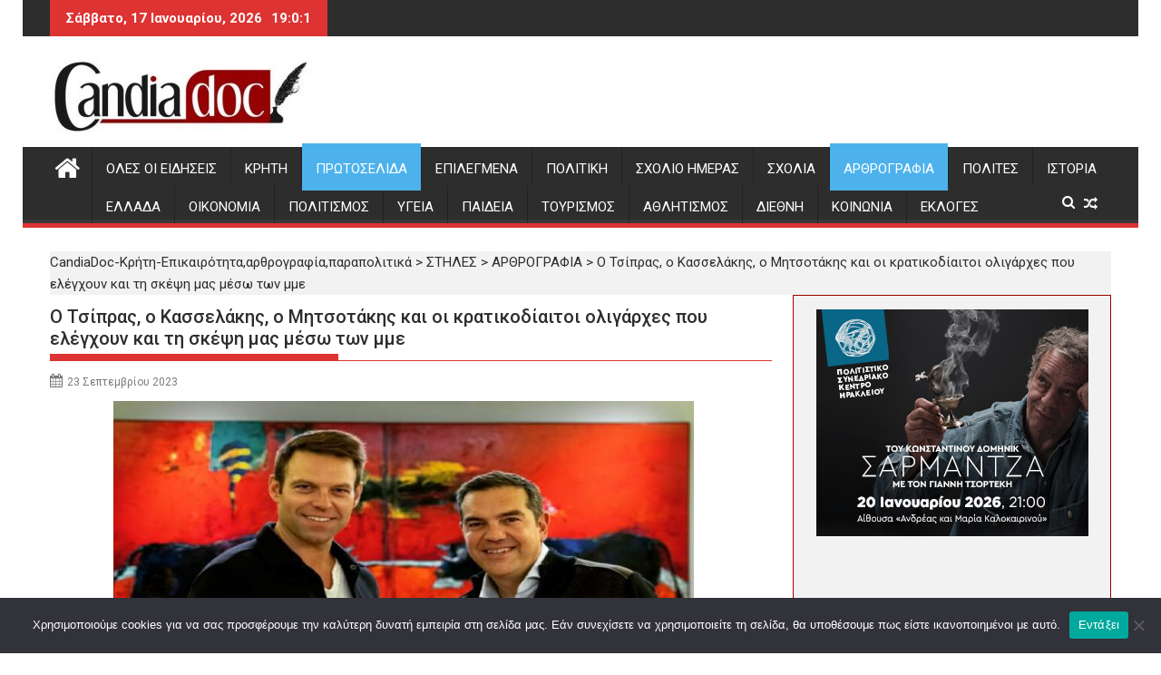

--- FILE ---
content_type: text/html; charset=UTF-8
request_url: https://www.candiadoc.gr/2023/09/23/o-tsipras-o-kasselakis-o-mitsotakis-ka/
body_size: 32525
content:
<!DOCTYPE html><html lang="el">
        	<head>

		        <meta charset="UTF-8">
        <meta name="viewport" content="width=device-width, initial-scale=1">
        <link rel="profile" href="http://gmpg.org/xfn/11">
        <link rel="pingback" href="https://www.candiadoc.gr/xmlrpc.php">
        <meta name='robots' content='index, follow, max-image-preview:large, max-snippet:-1, max-video-preview:-1' />

	<!-- This site is optimized with the Yoast SEO plugin v26.7 - https://yoast.com/wordpress/plugins/seo/ -->
	<title>Ο Τσίπρας, ο Κασσελάκης, ο Μητσοτάκης και οι κρατικοδίαιτοι ολιγάρχες που ελέγχουν και τη σκέψη μας μέσω των μμε &#187; CandiaDoc-Κρήτη-Επικαιρότητα,αρθρογραφία,παραπολιτικά</title>
	<meta name="description" content="Ειδήσεις Κρήτη - Επικαιρότητα, αρθρογραφία, παραπολιτικά, σχόλια, ιστορικά αφιερώματα - Τοπική και εγχώρια επικαιρότητα - Νέα από Ηράκλειο, Χανιά, Ρέθυμνο και Λασίθι" />
	<link rel="canonical" href="https://www.candiadoc.gr/2023/09/23/o-tsipras-o-kasselakis-o-mitsotakis-ka/" />
	<meta property="og:locale" content="el_GR" />
	<meta property="og:type" content="article" />
	<meta property="og:title" content="Ο Τσίπρας, ο Κασσελάκης, ο Μητσοτάκης και οι κρατικοδίαιτοι ολιγάρχες που ελέγχουν και τη σκέψη μας μέσω των μμε &#187; CandiaDoc-Κρήτη-Επικαιρότητα,αρθρογραφία,παραπολιτικά" />
	<meta property="og:description" content="Ειδήσεις Κρήτη - Επικαιρότητα, αρθρογραφία, παραπολιτικά, σχόλια, ιστορικά αφιερώματα - Τοπική και εγχώρια επικαιρότητα - Νέα από Ηράκλειο, Χανιά, Ρέθυμνο και Λασίθι" />
	<meta property="og:url" content="https://www.candiadoc.gr/2023/09/23/o-tsipras-o-kasselakis-o-mitsotakis-ka/" />
	<meta property="og:site_name" content="CandiaDoc-Κρήτη-Επικαιρότητα,αρθρογραφία,παραπολιτικά" />
	<meta property="article:publisher" content="https://www.facebook.com/candiadoc.gr" />
	<meta property="article:published_time" content="2023-09-23T09:17:02+00:00" />
	<meta property="article:modified_time" content="2023-09-23T09:17:07+00:00" />
	<meta property="og:image" content="https://www.candiadoc.gr/wp-content/uploads/2023/09/tsipras-kasselakis1-1200x668.jpg" />
	<meta property="og:image:width" content="1200" />
	<meta property="og:image:height" content="668" />
	<meta property="og:image:type" content="image/jpeg" />
	<meta name="author" content="ΓΙΩΡΓΟΣ ΔΗΜΗΤΡΙΟΥ" />
	<meta name="twitter:label1" content="Συντάχθηκε από" />
	<meta name="twitter:data1" content="ΓΙΩΡΓΟΣ ΔΗΜΗΤΡΙΟΥ" />
	<script type="application/ld+json" class="yoast-schema-graph">{"@context":"https://schema.org","@graph":[{"@type":"Article","@id":"https://www.candiadoc.gr/2023/09/23/o-tsipras-o-kasselakis-o-mitsotakis-ka/#article","isPartOf":{"@id":"https://www.candiadoc.gr/2023/09/23/o-tsipras-o-kasselakis-o-mitsotakis-ka/"},"author":{"name":"ΓΙΩΡΓΟΣ ΔΗΜΗΤΡΙΟΥ","@id":"https://www.candiadoc.gr/#/schema/person/6e721333307db9d79e490314e30b6468"},"headline":"Ο Τσίπρας, ο Κασσελάκης, ο Μητσοτάκης και οι κρατικοδίαιτοι ολιγάρχες που ελέγχουν και τη σκέψη μας μέσω των μμε","datePublished":"2023-09-23T09:17:02+00:00","dateModified":"2023-09-23T09:17:07+00:00","mainEntityOfPage":{"@id":"https://www.candiadoc.gr/2023/09/23/o-tsipras-o-kasselakis-o-mitsotakis-ka/"},"wordCount":17,"commentCount":0,"publisher":{"@id":"https://www.candiadoc.gr/#organization"},"image":{"@id":"https://www.candiadoc.gr/2023/09/23/o-tsipras-o-kasselakis-o-mitsotakis-ka/#primaryimage"},"thumbnailUrl":"https://www.candiadoc.gr/wp-content/uploads/2023/09/tsipras-kasselakis1-1200x668.jpg","keywords":["γιωργος δημητριου"],"articleSection":["ΑΡΘΡΟΓΡΑΦΙΑ","ΠΡΩΤΟΣΕΛΙΔΑ"],"inLanguage":"el","potentialAction":[{"@type":"CommentAction","name":"Comment","target":["https://www.candiadoc.gr/2023/09/23/o-tsipras-o-kasselakis-o-mitsotakis-ka/#respond"]}]},{"@type":"WebPage","@id":"https://www.candiadoc.gr/2023/09/23/o-tsipras-o-kasselakis-o-mitsotakis-ka/","url":"https://www.candiadoc.gr/2023/09/23/o-tsipras-o-kasselakis-o-mitsotakis-ka/","name":"Ο Τσίπρας, ο Κασσελάκης, ο Μητσοτάκης και οι κρατικοδίαιτοι ολιγάρχες που ελέγχουν και τη σκέψη μας μέσω των μμε &#187; CandiaDoc-Κρήτη-Επικαιρότητα,αρθρογραφία,παραπολιτικά","isPartOf":{"@id":"https://www.candiadoc.gr/#website"},"primaryImageOfPage":{"@id":"https://www.candiadoc.gr/2023/09/23/o-tsipras-o-kasselakis-o-mitsotakis-ka/#primaryimage"},"image":{"@id":"https://www.candiadoc.gr/2023/09/23/o-tsipras-o-kasselakis-o-mitsotakis-ka/#primaryimage"},"thumbnailUrl":"https://www.candiadoc.gr/wp-content/uploads/2023/09/tsipras-kasselakis1-1200x668.jpg","datePublished":"2023-09-23T09:17:02+00:00","dateModified":"2023-09-23T09:17:07+00:00","description":"Ειδήσεις Κρήτη - Επικαιρότητα, αρθρογραφία, παραπολιτικά, σχόλια, ιστορικά αφιερώματα - Τοπική και εγχώρια επικαιρότητα - Νέα από Ηράκλειο, Χανιά, Ρέθυμνο και Λασίθι","breadcrumb":{"@id":"https://www.candiadoc.gr/2023/09/23/o-tsipras-o-kasselakis-o-mitsotakis-ka/#breadcrumb"},"inLanguage":"el","potentialAction":[{"@type":"ReadAction","target":["https://www.candiadoc.gr/2023/09/23/o-tsipras-o-kasselakis-o-mitsotakis-ka/"]}]},{"@type":"ImageObject","inLanguage":"el","@id":"https://www.candiadoc.gr/2023/09/23/o-tsipras-o-kasselakis-o-mitsotakis-ka/#primaryimage","url":"https://www.candiadoc.gr/wp-content/uploads/2023/09/tsipras-kasselakis1-1200x668.jpg","contentUrl":"https://www.candiadoc.gr/wp-content/uploads/2023/09/tsipras-kasselakis1-1200x668.jpg","width":1200,"height":668},{"@type":"BreadcrumbList","@id":"https://www.candiadoc.gr/2023/09/23/o-tsipras-o-kasselakis-o-mitsotakis-ka/#breadcrumb","itemListElement":[{"@type":"ListItem","position":1,"name":"Candia Doc","item":"https://www.candiadoc.gr/"},{"@type":"ListItem","position":2,"name":"ΣΤΗΛΕΣ","item":"https://www.candiadoc.gr/category/columns/"},{"@type":"ListItem","position":3,"name":"ΑΡΘΡΟΓΡΑΦΙΑ","item":"https://www.candiadoc.gr/category/columns/journalism/"},{"@type":"ListItem","position":4,"name":"Ο Τσίπρας, ο Κασσελάκης, ο Μητσοτάκης και οι κρατικοδίαιτοι ολιγάρχες που ελέγχουν και τη σκέψη μας μέσω των μμε"}]},{"@type":"WebSite","@id":"https://www.candiadoc.gr/#website","url":"https://www.candiadoc.gr/","name":"CandiaDoc","description":"Ειδήσεις-Ηρακλειο,Χανια,Ρεθυμνο Λασιθι","publisher":{"@id":"https://www.candiadoc.gr/#organization"},"potentialAction":[{"@type":"SearchAction","target":{"@type":"EntryPoint","urlTemplate":"https://www.candiadoc.gr/?s={search_term_string}"},"query-input":{"@type":"PropertyValueSpecification","valueRequired":true,"valueName":"search_term_string"}}],"inLanguage":"el"},{"@type":"Organization","@id":"https://www.candiadoc.gr/#organization","name":"Candia Doc","url":"https://www.candiadoc.gr/","logo":{"@type":"ImageObject","inLanguage":"el","@id":"https://www.candiadoc.gr/#/schema/logo/image/","url":"https://www.candiadoc.gr/wp-content/uploads/2019/05/cropped-candiadoc.gr_-1-620x202-1.jpg","contentUrl":"https://www.candiadoc.gr/wp-content/uploads/2019/05/cropped-candiadoc.gr_-1-620x202-1.jpg","width":290,"height":81,"caption":"Candia Doc"},"image":{"@id":"https://www.candiadoc.gr/#/schema/logo/image/"},"sameAs":["https://www.facebook.com/candiadoc.gr","https://x.com/CandiaDoc"]},{"@type":"Person","@id":"https://www.candiadoc.gr/#/schema/person/6e721333307db9d79e490314e30b6468","name":"ΓΙΩΡΓΟΣ ΔΗΜΗΤΡΙΟΥ","image":{"@type":"ImageObject","inLanguage":"el","@id":"https://www.candiadoc.gr/#/schema/person/image/","url":"https://www.candiadoc.gr/wp-content/uploads/2019/07/dimitrioy-giorgos.jpg","contentUrl":"https://www.candiadoc.gr/wp-content/uploads/2019/07/dimitrioy-giorgos.jpg","caption":"ΓΙΩΡΓΟΣ ΔΗΜΗΤΡΙΟΥ"},"sameAs":["http://Candiadoc.gr"],"url":"https://www.candiadoc.gr/author/dimitriougiorgos/"}]}</script>
	<!-- / Yoast SEO plugin. -->


<link rel='dns-prefetch' href='//fonts.googleapis.com' />
<link rel="alternate" type="application/rss+xml" title="Ροή RSS &raquo; CandiaDoc-Κρήτη-Επικαιρότητα,αρθρογραφία,παραπολιτικά" href="https://www.candiadoc.gr/feed/" />
<link rel="alternate" type="application/rss+xml" title="Ροή Σχολίων &raquo; CandiaDoc-Κρήτη-Επικαιρότητα,αρθρογραφία,παραπολιτικά" href="https://www.candiadoc.gr/comments/feed/" />
<link rel="alternate" type="application/rss+xml" title="Ροή Σχολίων CandiaDoc-Κρήτη-Επικαιρότητα,αρθρογραφία,παραπολιτικά &raquo; Ο Τσίπρας, ο Κασσελάκης, ο Μητσοτάκης και οι  κρατικοδίαιτοι ολιγάρχες που ελέγχουν και τη σκέψη μας μέσω των μμε" href="https://www.candiadoc.gr/2023/09/23/o-tsipras-o-kasselakis-o-mitsotakis-ka/feed/" />
<link rel="alternate" title="oEmbed (JSON)" type="application/json+oembed" href="https://www.candiadoc.gr/wp-json/oembed/1.0/embed?url=https%3A%2F%2Fwww.candiadoc.gr%2F2023%2F09%2F23%2Fo-tsipras-o-kasselakis-o-mitsotakis-ka%2F" />
<link rel="alternate" title="oEmbed (XML)" type="text/xml+oembed" href="https://www.candiadoc.gr/wp-json/oembed/1.0/embed?url=https%3A%2F%2Fwww.candiadoc.gr%2F2023%2F09%2F23%2Fo-tsipras-o-kasselakis-o-mitsotakis-ka%2F&#038;format=xml" />
		<!-- This site uses the Google Analytics by MonsterInsights plugin v9.11.1 - Using Analytics tracking - https://www.monsterinsights.com/ -->
							<script src="//www.googletagmanager.com/gtag/js?id=G-K6GGBWYSC0"  data-cfasync="false" data-wpfc-render="false" type="text/javascript" async></script>
			<script data-cfasync="false" data-wpfc-render="false" type="text/javascript">
				var mi_version = '9.11.1';
				var mi_track_user = true;
				var mi_no_track_reason = '';
								var MonsterInsightsDefaultLocations = {"page_location":"https:\/\/www.candiadoc.gr\/2023\/09\/23\/o-tsipras-o-kasselakis-o-mitsotakis-ka\/"};
								if ( typeof MonsterInsightsPrivacyGuardFilter === 'function' ) {
					var MonsterInsightsLocations = (typeof MonsterInsightsExcludeQuery === 'object') ? MonsterInsightsPrivacyGuardFilter( MonsterInsightsExcludeQuery ) : MonsterInsightsPrivacyGuardFilter( MonsterInsightsDefaultLocations );
				} else {
					var MonsterInsightsLocations = (typeof MonsterInsightsExcludeQuery === 'object') ? MonsterInsightsExcludeQuery : MonsterInsightsDefaultLocations;
				}

								var disableStrs = [
										'ga-disable-G-K6GGBWYSC0',
									];

				/* Function to detect opted out users */
				function __gtagTrackerIsOptedOut() {
					for (var index = 0; index < disableStrs.length; index++) {
						if (document.cookie.indexOf(disableStrs[index] + '=true') > -1) {
							return true;
						}
					}

					return false;
				}

				/* Disable tracking if the opt-out cookie exists. */
				if (__gtagTrackerIsOptedOut()) {
					for (var index = 0; index < disableStrs.length; index++) {
						window[disableStrs[index]] = true;
					}
				}

				/* Opt-out function */
				function __gtagTrackerOptout() {
					for (var index = 0; index < disableStrs.length; index++) {
						document.cookie = disableStrs[index] + '=true; expires=Thu, 31 Dec 2099 23:59:59 UTC; path=/';
						window[disableStrs[index]] = true;
					}
				}

				if ('undefined' === typeof gaOptout) {
					function gaOptout() {
						__gtagTrackerOptout();
					}
				}
								window.dataLayer = window.dataLayer || [];

				window.MonsterInsightsDualTracker = {
					helpers: {},
					trackers: {},
				};
				if (mi_track_user) {
					function __gtagDataLayer() {
						dataLayer.push(arguments);
					}

					function __gtagTracker(type, name, parameters) {
						if (!parameters) {
							parameters = {};
						}

						if (parameters.send_to) {
							__gtagDataLayer.apply(null, arguments);
							return;
						}

						if (type === 'event') {
														parameters.send_to = monsterinsights_frontend.v4_id;
							var hookName = name;
							if (typeof parameters['event_category'] !== 'undefined') {
								hookName = parameters['event_category'] + ':' + name;
							}

							if (typeof MonsterInsightsDualTracker.trackers[hookName] !== 'undefined') {
								MonsterInsightsDualTracker.trackers[hookName](parameters);
							} else {
								__gtagDataLayer('event', name, parameters);
							}
							
						} else {
							__gtagDataLayer.apply(null, arguments);
						}
					}

					__gtagTracker('js', new Date());
					__gtagTracker('set', {
						'developer_id.dZGIzZG': true,
											});
					if ( MonsterInsightsLocations.page_location ) {
						__gtagTracker('set', MonsterInsightsLocations);
					}
										__gtagTracker('config', 'G-K6GGBWYSC0', {"forceSSL":"true","link_attribution":"true"} );
										window.gtag = __gtagTracker;										(function () {
						/* https://developers.google.com/analytics/devguides/collection/analyticsjs/ */
						/* ga and __gaTracker compatibility shim. */
						var noopfn = function () {
							return null;
						};
						var newtracker = function () {
							return new Tracker();
						};
						var Tracker = function () {
							return null;
						};
						var p = Tracker.prototype;
						p.get = noopfn;
						p.set = noopfn;
						p.send = function () {
							var args = Array.prototype.slice.call(arguments);
							args.unshift('send');
							__gaTracker.apply(null, args);
						};
						var __gaTracker = function () {
							var len = arguments.length;
							if (len === 0) {
								return;
							}
							var f = arguments[len - 1];
							if (typeof f !== 'object' || f === null || typeof f.hitCallback !== 'function') {
								if ('send' === arguments[0]) {
									var hitConverted, hitObject = false, action;
									if ('event' === arguments[1]) {
										if ('undefined' !== typeof arguments[3]) {
											hitObject = {
												'eventAction': arguments[3],
												'eventCategory': arguments[2],
												'eventLabel': arguments[4],
												'value': arguments[5] ? arguments[5] : 1,
											}
										}
									}
									if ('pageview' === arguments[1]) {
										if ('undefined' !== typeof arguments[2]) {
											hitObject = {
												'eventAction': 'page_view',
												'page_path': arguments[2],
											}
										}
									}
									if (typeof arguments[2] === 'object') {
										hitObject = arguments[2];
									}
									if (typeof arguments[5] === 'object') {
										Object.assign(hitObject, arguments[5]);
									}
									if ('undefined' !== typeof arguments[1].hitType) {
										hitObject = arguments[1];
										if ('pageview' === hitObject.hitType) {
											hitObject.eventAction = 'page_view';
										}
									}
									if (hitObject) {
										action = 'timing' === arguments[1].hitType ? 'timing_complete' : hitObject.eventAction;
										hitConverted = mapArgs(hitObject);
										__gtagTracker('event', action, hitConverted);
									}
								}
								return;
							}

							function mapArgs(args) {
								var arg, hit = {};
								var gaMap = {
									'eventCategory': 'event_category',
									'eventAction': 'event_action',
									'eventLabel': 'event_label',
									'eventValue': 'event_value',
									'nonInteraction': 'non_interaction',
									'timingCategory': 'event_category',
									'timingVar': 'name',
									'timingValue': 'value',
									'timingLabel': 'event_label',
									'page': 'page_path',
									'location': 'page_location',
									'title': 'page_title',
									'referrer' : 'page_referrer',
								};
								for (arg in args) {
																		if (!(!args.hasOwnProperty(arg) || !gaMap.hasOwnProperty(arg))) {
										hit[gaMap[arg]] = args[arg];
									} else {
										hit[arg] = args[arg];
									}
								}
								return hit;
							}

							try {
								f.hitCallback();
							} catch (ex) {
							}
						};
						__gaTracker.create = newtracker;
						__gaTracker.getByName = newtracker;
						__gaTracker.getAll = function () {
							return [];
						};
						__gaTracker.remove = noopfn;
						__gaTracker.loaded = true;
						window['__gaTracker'] = __gaTracker;
					})();
									} else {
										console.log("");
					(function () {
						function __gtagTracker() {
							return null;
						}

						window['__gtagTracker'] = __gtagTracker;
						window['gtag'] = __gtagTracker;
					})();
									}
			</script>
							<!-- / Google Analytics by MonsterInsights -->
		<style id='wp-img-auto-sizes-contain-inline-css' type='text/css'>
img:is([sizes=auto i],[sizes^="auto," i]){contain-intrinsic-size:3000px 1500px}
/*# sourceURL=wp-img-auto-sizes-contain-inline-css */
</style>
<link rel='stylesheet' id='sgr-css' href='https://www.candiadoc.gr/wp-content/plugins/simple-google-recaptcha/sgr.css?ver=1688134002' type='text/css' media='all' />
<style id='wp-emoji-styles-inline-css' type='text/css'>

	img.wp-smiley, img.emoji {
		display: inline !important;
		border: none !important;
		box-shadow: none !important;
		height: 1em !important;
		width: 1em !important;
		margin: 0 0.07em !important;
		vertical-align: -0.1em !important;
		background: none !important;
		padding: 0 !important;
	}
/*# sourceURL=wp-emoji-styles-inline-css */
</style>
<style id='wp-block-library-inline-css' type='text/css'>
:root{--wp-block-synced-color:#7a00df;--wp-block-synced-color--rgb:122,0,223;--wp-bound-block-color:var(--wp-block-synced-color);--wp-editor-canvas-background:#ddd;--wp-admin-theme-color:#007cba;--wp-admin-theme-color--rgb:0,124,186;--wp-admin-theme-color-darker-10:#006ba1;--wp-admin-theme-color-darker-10--rgb:0,107,160.5;--wp-admin-theme-color-darker-20:#005a87;--wp-admin-theme-color-darker-20--rgb:0,90,135;--wp-admin-border-width-focus:2px}@media (min-resolution:192dpi){:root{--wp-admin-border-width-focus:1.5px}}.wp-element-button{cursor:pointer}:root .has-very-light-gray-background-color{background-color:#eee}:root .has-very-dark-gray-background-color{background-color:#313131}:root .has-very-light-gray-color{color:#eee}:root .has-very-dark-gray-color{color:#313131}:root .has-vivid-green-cyan-to-vivid-cyan-blue-gradient-background{background:linear-gradient(135deg,#00d084,#0693e3)}:root .has-purple-crush-gradient-background{background:linear-gradient(135deg,#34e2e4,#4721fb 50%,#ab1dfe)}:root .has-hazy-dawn-gradient-background{background:linear-gradient(135deg,#faaca8,#dad0ec)}:root .has-subdued-olive-gradient-background{background:linear-gradient(135deg,#fafae1,#67a671)}:root .has-atomic-cream-gradient-background{background:linear-gradient(135deg,#fdd79a,#004a59)}:root .has-nightshade-gradient-background{background:linear-gradient(135deg,#330968,#31cdcf)}:root .has-midnight-gradient-background{background:linear-gradient(135deg,#020381,#2874fc)}:root{--wp--preset--font-size--normal:16px;--wp--preset--font-size--huge:42px}.has-regular-font-size{font-size:1em}.has-larger-font-size{font-size:2.625em}.has-normal-font-size{font-size:var(--wp--preset--font-size--normal)}.has-huge-font-size{font-size:var(--wp--preset--font-size--huge)}.has-text-align-center{text-align:center}.has-text-align-left{text-align:left}.has-text-align-right{text-align:right}.has-fit-text{white-space:nowrap!important}#end-resizable-editor-section{display:none}.aligncenter{clear:both}.items-justified-left{justify-content:flex-start}.items-justified-center{justify-content:center}.items-justified-right{justify-content:flex-end}.items-justified-space-between{justify-content:space-between}.screen-reader-text{border:0;clip-path:inset(50%);height:1px;margin:-1px;overflow:hidden;padding:0;position:absolute;width:1px;word-wrap:normal!important}.screen-reader-text:focus{background-color:#ddd;clip-path:none;color:#444;display:block;font-size:1em;height:auto;left:5px;line-height:normal;padding:15px 23px 14px;text-decoration:none;top:5px;width:auto;z-index:100000}html :where(.has-border-color){border-style:solid}html :where([style*=border-top-color]){border-top-style:solid}html :where([style*=border-right-color]){border-right-style:solid}html :where([style*=border-bottom-color]){border-bottom-style:solid}html :where([style*=border-left-color]){border-left-style:solid}html :where([style*=border-width]){border-style:solid}html :where([style*=border-top-width]){border-top-style:solid}html :where([style*=border-right-width]){border-right-style:solid}html :where([style*=border-bottom-width]){border-bottom-style:solid}html :where([style*=border-left-width]){border-left-style:solid}html :where(img[class*=wp-image-]){height:auto;max-width:100%}:where(figure){margin:0 0 1em}html :where(.is-position-sticky){--wp-admin--admin-bar--position-offset:var(--wp-admin--admin-bar--height,0px)}@media screen and (max-width:600px){html :where(.is-position-sticky){--wp-admin--admin-bar--position-offset:0px}}

/*# sourceURL=wp-block-library-inline-css */
</style><style id='wp-block-paragraph-inline-css' type='text/css'>
.is-small-text{font-size:.875em}.is-regular-text{font-size:1em}.is-large-text{font-size:2.25em}.is-larger-text{font-size:3em}.has-drop-cap:not(:focus):first-letter{float:left;font-size:8.4em;font-style:normal;font-weight:100;line-height:.68;margin:.05em .1em 0 0;text-transform:uppercase}body.rtl .has-drop-cap:not(:focus):first-letter{float:none;margin-left:.1em}p.has-drop-cap.has-background{overflow:hidden}:root :where(p.has-background){padding:1.25em 2.375em}:where(p.has-text-color:not(.has-link-color)) a{color:inherit}p.has-text-align-left[style*="writing-mode:vertical-lr"],p.has-text-align-right[style*="writing-mode:vertical-rl"]{rotate:180deg}
/*# sourceURL=https://www.candiadoc.gr/wp-includes/blocks/paragraph/style.min.css */
</style>
<style id='wp-block-quote-inline-css' type='text/css'>
.wp-block-quote{box-sizing:border-box;overflow-wrap:break-word}.wp-block-quote.is-large:where(:not(.is-style-plain)),.wp-block-quote.is-style-large:where(:not(.is-style-plain)){margin-bottom:1em;padding:0 1em}.wp-block-quote.is-large:where(:not(.is-style-plain)) p,.wp-block-quote.is-style-large:where(:not(.is-style-plain)) p{font-size:1.5em;font-style:italic;line-height:1.6}.wp-block-quote.is-large:where(:not(.is-style-plain)) cite,.wp-block-quote.is-large:where(:not(.is-style-plain)) footer,.wp-block-quote.is-style-large:where(:not(.is-style-plain)) cite,.wp-block-quote.is-style-large:where(:not(.is-style-plain)) footer{font-size:1.125em;text-align:right}.wp-block-quote>cite{display:block}
/*# sourceURL=https://www.candiadoc.gr/wp-includes/blocks/quote/style.min.css */
</style>
<style id='wp-block-quote-theme-inline-css' type='text/css'>
.wp-block-quote{border-left:.25em solid;margin:0 0 1.75em;padding-left:1em}.wp-block-quote cite,.wp-block-quote footer{color:currentColor;font-size:.8125em;font-style:normal;position:relative}.wp-block-quote:where(.has-text-align-right){border-left:none;border-right:.25em solid;padding-left:0;padding-right:1em}.wp-block-quote:where(.has-text-align-center){border:none;padding-left:0}.wp-block-quote.is-large,.wp-block-quote.is-style-large,.wp-block-quote:where(.is-style-plain){border:none}
/*# sourceURL=https://www.candiadoc.gr/wp-includes/blocks/quote/theme.min.css */
</style>
<style id='global-styles-inline-css' type='text/css'>
:root{--wp--preset--aspect-ratio--square: 1;--wp--preset--aspect-ratio--4-3: 4/3;--wp--preset--aspect-ratio--3-4: 3/4;--wp--preset--aspect-ratio--3-2: 3/2;--wp--preset--aspect-ratio--2-3: 2/3;--wp--preset--aspect-ratio--16-9: 16/9;--wp--preset--aspect-ratio--9-16: 9/16;--wp--preset--color--black: #000000;--wp--preset--color--cyan-bluish-gray: #abb8c3;--wp--preset--color--white: #ffffff;--wp--preset--color--pale-pink: #f78da7;--wp--preset--color--vivid-red: #cf2e2e;--wp--preset--color--luminous-vivid-orange: #ff6900;--wp--preset--color--luminous-vivid-amber: #fcb900;--wp--preset--color--light-green-cyan: #7bdcb5;--wp--preset--color--vivid-green-cyan: #00d084;--wp--preset--color--pale-cyan-blue: #8ed1fc;--wp--preset--color--vivid-cyan-blue: #0693e3;--wp--preset--color--vivid-purple: #9b51e0;--wp--preset--gradient--vivid-cyan-blue-to-vivid-purple: linear-gradient(135deg,rgb(6,147,227) 0%,rgb(155,81,224) 100%);--wp--preset--gradient--light-green-cyan-to-vivid-green-cyan: linear-gradient(135deg,rgb(122,220,180) 0%,rgb(0,208,130) 100%);--wp--preset--gradient--luminous-vivid-amber-to-luminous-vivid-orange: linear-gradient(135deg,rgb(252,185,0) 0%,rgb(255,105,0) 100%);--wp--preset--gradient--luminous-vivid-orange-to-vivid-red: linear-gradient(135deg,rgb(255,105,0) 0%,rgb(207,46,46) 100%);--wp--preset--gradient--very-light-gray-to-cyan-bluish-gray: linear-gradient(135deg,rgb(238,238,238) 0%,rgb(169,184,195) 100%);--wp--preset--gradient--cool-to-warm-spectrum: linear-gradient(135deg,rgb(74,234,220) 0%,rgb(151,120,209) 20%,rgb(207,42,186) 40%,rgb(238,44,130) 60%,rgb(251,105,98) 80%,rgb(254,248,76) 100%);--wp--preset--gradient--blush-light-purple: linear-gradient(135deg,rgb(255,206,236) 0%,rgb(152,150,240) 100%);--wp--preset--gradient--blush-bordeaux: linear-gradient(135deg,rgb(254,205,165) 0%,rgb(254,45,45) 50%,rgb(107,0,62) 100%);--wp--preset--gradient--luminous-dusk: linear-gradient(135deg,rgb(255,203,112) 0%,rgb(199,81,192) 50%,rgb(65,88,208) 100%);--wp--preset--gradient--pale-ocean: linear-gradient(135deg,rgb(255,245,203) 0%,rgb(182,227,212) 50%,rgb(51,167,181) 100%);--wp--preset--gradient--electric-grass: linear-gradient(135deg,rgb(202,248,128) 0%,rgb(113,206,126) 100%);--wp--preset--gradient--midnight: linear-gradient(135deg,rgb(2,3,129) 0%,rgb(40,116,252) 100%);--wp--preset--font-size--small: 13px;--wp--preset--font-size--medium: 20px;--wp--preset--font-size--large: 36px;--wp--preset--font-size--x-large: 42px;--wp--preset--spacing--20: 0.44rem;--wp--preset--spacing--30: 0.67rem;--wp--preset--spacing--40: 1rem;--wp--preset--spacing--50: 1.5rem;--wp--preset--spacing--60: 2.25rem;--wp--preset--spacing--70: 3.38rem;--wp--preset--spacing--80: 5.06rem;--wp--preset--shadow--natural: 6px 6px 9px rgba(0, 0, 0, 0.2);--wp--preset--shadow--deep: 12px 12px 50px rgba(0, 0, 0, 0.4);--wp--preset--shadow--sharp: 6px 6px 0px rgba(0, 0, 0, 0.2);--wp--preset--shadow--outlined: 6px 6px 0px -3px rgb(255, 255, 255), 6px 6px rgb(0, 0, 0);--wp--preset--shadow--crisp: 6px 6px 0px rgb(0, 0, 0);}:where(.is-layout-flex){gap: 0.5em;}:where(.is-layout-grid){gap: 0.5em;}body .is-layout-flex{display: flex;}.is-layout-flex{flex-wrap: wrap;align-items: center;}.is-layout-flex > :is(*, div){margin: 0;}body .is-layout-grid{display: grid;}.is-layout-grid > :is(*, div){margin: 0;}:where(.wp-block-columns.is-layout-flex){gap: 2em;}:where(.wp-block-columns.is-layout-grid){gap: 2em;}:where(.wp-block-post-template.is-layout-flex){gap: 1.25em;}:where(.wp-block-post-template.is-layout-grid){gap: 1.25em;}.has-black-color{color: var(--wp--preset--color--black) !important;}.has-cyan-bluish-gray-color{color: var(--wp--preset--color--cyan-bluish-gray) !important;}.has-white-color{color: var(--wp--preset--color--white) !important;}.has-pale-pink-color{color: var(--wp--preset--color--pale-pink) !important;}.has-vivid-red-color{color: var(--wp--preset--color--vivid-red) !important;}.has-luminous-vivid-orange-color{color: var(--wp--preset--color--luminous-vivid-orange) !important;}.has-luminous-vivid-amber-color{color: var(--wp--preset--color--luminous-vivid-amber) !important;}.has-light-green-cyan-color{color: var(--wp--preset--color--light-green-cyan) !important;}.has-vivid-green-cyan-color{color: var(--wp--preset--color--vivid-green-cyan) !important;}.has-pale-cyan-blue-color{color: var(--wp--preset--color--pale-cyan-blue) !important;}.has-vivid-cyan-blue-color{color: var(--wp--preset--color--vivid-cyan-blue) !important;}.has-vivid-purple-color{color: var(--wp--preset--color--vivid-purple) !important;}.has-black-background-color{background-color: var(--wp--preset--color--black) !important;}.has-cyan-bluish-gray-background-color{background-color: var(--wp--preset--color--cyan-bluish-gray) !important;}.has-white-background-color{background-color: var(--wp--preset--color--white) !important;}.has-pale-pink-background-color{background-color: var(--wp--preset--color--pale-pink) !important;}.has-vivid-red-background-color{background-color: var(--wp--preset--color--vivid-red) !important;}.has-luminous-vivid-orange-background-color{background-color: var(--wp--preset--color--luminous-vivid-orange) !important;}.has-luminous-vivid-amber-background-color{background-color: var(--wp--preset--color--luminous-vivid-amber) !important;}.has-light-green-cyan-background-color{background-color: var(--wp--preset--color--light-green-cyan) !important;}.has-vivid-green-cyan-background-color{background-color: var(--wp--preset--color--vivid-green-cyan) !important;}.has-pale-cyan-blue-background-color{background-color: var(--wp--preset--color--pale-cyan-blue) !important;}.has-vivid-cyan-blue-background-color{background-color: var(--wp--preset--color--vivid-cyan-blue) !important;}.has-vivid-purple-background-color{background-color: var(--wp--preset--color--vivid-purple) !important;}.has-black-border-color{border-color: var(--wp--preset--color--black) !important;}.has-cyan-bluish-gray-border-color{border-color: var(--wp--preset--color--cyan-bluish-gray) !important;}.has-white-border-color{border-color: var(--wp--preset--color--white) !important;}.has-pale-pink-border-color{border-color: var(--wp--preset--color--pale-pink) !important;}.has-vivid-red-border-color{border-color: var(--wp--preset--color--vivid-red) !important;}.has-luminous-vivid-orange-border-color{border-color: var(--wp--preset--color--luminous-vivid-orange) !important;}.has-luminous-vivid-amber-border-color{border-color: var(--wp--preset--color--luminous-vivid-amber) !important;}.has-light-green-cyan-border-color{border-color: var(--wp--preset--color--light-green-cyan) !important;}.has-vivid-green-cyan-border-color{border-color: var(--wp--preset--color--vivid-green-cyan) !important;}.has-pale-cyan-blue-border-color{border-color: var(--wp--preset--color--pale-cyan-blue) !important;}.has-vivid-cyan-blue-border-color{border-color: var(--wp--preset--color--vivid-cyan-blue) !important;}.has-vivid-purple-border-color{border-color: var(--wp--preset--color--vivid-purple) !important;}.has-vivid-cyan-blue-to-vivid-purple-gradient-background{background: var(--wp--preset--gradient--vivid-cyan-blue-to-vivid-purple) !important;}.has-light-green-cyan-to-vivid-green-cyan-gradient-background{background: var(--wp--preset--gradient--light-green-cyan-to-vivid-green-cyan) !important;}.has-luminous-vivid-amber-to-luminous-vivid-orange-gradient-background{background: var(--wp--preset--gradient--luminous-vivid-amber-to-luminous-vivid-orange) !important;}.has-luminous-vivid-orange-to-vivid-red-gradient-background{background: var(--wp--preset--gradient--luminous-vivid-orange-to-vivid-red) !important;}.has-very-light-gray-to-cyan-bluish-gray-gradient-background{background: var(--wp--preset--gradient--very-light-gray-to-cyan-bluish-gray) !important;}.has-cool-to-warm-spectrum-gradient-background{background: var(--wp--preset--gradient--cool-to-warm-spectrum) !important;}.has-blush-light-purple-gradient-background{background: var(--wp--preset--gradient--blush-light-purple) !important;}.has-blush-bordeaux-gradient-background{background: var(--wp--preset--gradient--blush-bordeaux) !important;}.has-luminous-dusk-gradient-background{background: var(--wp--preset--gradient--luminous-dusk) !important;}.has-pale-ocean-gradient-background{background: var(--wp--preset--gradient--pale-ocean) !important;}.has-electric-grass-gradient-background{background: var(--wp--preset--gradient--electric-grass) !important;}.has-midnight-gradient-background{background: var(--wp--preset--gradient--midnight) !important;}.has-small-font-size{font-size: var(--wp--preset--font-size--small) !important;}.has-medium-font-size{font-size: var(--wp--preset--font-size--medium) !important;}.has-large-font-size{font-size: var(--wp--preset--font-size--large) !important;}.has-x-large-font-size{font-size: var(--wp--preset--font-size--x-large) !important;}
/*# sourceURL=global-styles-inline-css */
</style>

<style id='classic-theme-styles-inline-css' type='text/css'>
/*! This file is auto-generated */
.wp-block-button__link{color:#fff;background-color:#32373c;border-radius:9999px;box-shadow:none;text-decoration:none;padding:calc(.667em + 2px) calc(1.333em + 2px);font-size:1.125em}.wp-block-file__button{background:#32373c;color:#fff;text-decoration:none}
/*# sourceURL=/wp-includes/css/classic-themes.min.css */
</style>
<link rel='stylesheet' id='fontawesome-css' href='https://www.candiadoc.gr/wp-content/plugins/gutentor/assets/library/font-awesome-4.7.0/css/font-awesome.min.css?ver=4' type='text/css' media='all' />
<link rel='stylesheet' id='wpness-grid-css' href='https://www.candiadoc.gr/wp-content/plugins/gutentor/assets/library/wpness-grid/wpness-grid.css?ver=1.0.0' type='text/css' media='all' />
<link rel='stylesheet' id='animate-css' href='https://www.candiadoc.gr/wp-content/plugins/gutentor/assets/library/animatecss/animate.min.css?ver=3.7.2' type='text/css' media='all' />
<link rel='stylesheet' id='wp-components-css' href='https://www.candiadoc.gr/wp-includes/css/dist/components/style.min.css?ver=6.9' type='text/css' media='all' />
<link rel='stylesheet' id='wp-preferences-css' href='https://www.candiadoc.gr/wp-includes/css/dist/preferences/style.min.css?ver=6.9' type='text/css' media='all' />
<link rel='stylesheet' id='wp-block-editor-css' href='https://www.candiadoc.gr/wp-includes/css/dist/block-editor/style.min.css?ver=6.9' type='text/css' media='all' />
<link rel='stylesheet' id='wp-reusable-blocks-css' href='https://www.candiadoc.gr/wp-includes/css/dist/reusable-blocks/style.min.css?ver=6.9' type='text/css' media='all' />
<link rel='stylesheet' id='wp-patterns-css' href='https://www.candiadoc.gr/wp-includes/css/dist/patterns/style.min.css?ver=6.9' type='text/css' media='all' />
<link rel='stylesheet' id='wp-editor-css' href='https://www.candiadoc.gr/wp-includes/css/dist/editor/style.min.css?ver=6.9' type='text/css' media='all' />
<link rel='stylesheet' id='gutentor-css' href='https://www.candiadoc.gr/wp-content/plugins/gutentor/dist/blocks.style.build.css?ver=3.5.4' type='text/css' media='all' />
<link rel='stylesheet' id='cookie-notice-front-css' href='https://www.candiadoc.gr/wp-content/plugins/cookie-notice/css/front.min.css?ver=2.5.11' type='text/css' media='all' />
<link rel='stylesheet' id='wpos-slick-style-css' href='https://www.candiadoc.gr/wp-content/plugins/wp-trending-post-slider-and-widget/assets/css/slick.css?ver=1.8.6' type='text/css' media='all' />
<link rel='stylesheet' id='wtpsw-public-style-css' href='https://www.candiadoc.gr/wp-content/plugins/wp-trending-post-slider-and-widget/assets/css/wtpsw-public.css?ver=1.8.6' type='text/css' media='all' />
<link rel='stylesheet' id='ppress-frontend-css' href='https://www.candiadoc.gr/wp-content/plugins/wp-user-avatar/assets/css/frontend.min.css?ver=4.16.8' type='text/css' media='all' />
<link rel='stylesheet' id='ppress-flatpickr-css' href='https://www.candiadoc.gr/wp-content/plugins/wp-user-avatar/assets/flatpickr/flatpickr.min.css?ver=4.16.8' type='text/css' media='all' />
<link rel='stylesheet' id='ppress-select2-css' href='https://www.candiadoc.gr/wp-content/plugins/wp-user-avatar/assets/select2/select2.min.css?ver=6.9' type='text/css' media='all' />
<link rel='stylesheet' id='parent-style-css' href='https://www.candiadoc.gr/wp-content/themes/supermagpro/style.css?ver=6.9' type='text/css' media='all' />
<link rel='stylesheet' id='child-style-css' href='https://www.candiadoc.gr/wp-content/themes/supermagpro_child/style.css?ver=6.9' type='text/css' media='all' />
<link rel='stylesheet' id='Roboto-css' href='//fonts.googleapis.com/css?family=Roboto&#038;ver=6.9' type='text/css' media='all' />
<link rel='stylesheet' id='supermag-googleapis-css' href='//fonts.googleapis.com/css?family=Oswald%3A300%2C400%2C700%7CRoboto%3A300italic%2C400%2C500%2C700&#038;ver=4.0.3' type='text/css' media='all' />
<link rel='stylesheet' id='bxslider-css' href='https://www.candiadoc.gr/wp-content/themes/supermagpro/assets/library/bxslider/css/jquery.bxslider.min.css?ver=4.2.6' type='text/css' media='all' />
<link rel='stylesheet' id='mCustomScrollbar-css' href='https://www.candiadoc.gr/wp-content/themes/supermagpro/assets/library/malihu-custom-scrollbar/jquery.mCustomScrollbar.min.css?ver=3.0.9' type='text/css' media='all' />
<link rel='stylesheet' id='font-awesome-css' href='https://www.candiadoc.gr/wp-content/themes/supermagpro/assets/library/Font-Awesome/css/font-awesome.min.css?ver=4.7.0' type='text/css' media='all' />
<link rel='stylesheet' id='supermag-style-css' href='https://www.candiadoc.gr/wp-content/themes/supermagpro_child/style.css?ver=1.2.3.3' type='text/css' media='all' />
<style id='supermag-style-inline-css' type='text/css'>

        .site-title,
        .site-title a{
            font-family: 'Roboto';
        }
        .site-description,
        .site-description a{
            font-family: 'Roboto';
        }
        .main-navigation .acmethemes-nav a{
            font-family: 'Roboto';
        }
        h1, h1 a,
        h2, h2 a,
        h3, h3 a,
        h4, h4 a,
        h5, h5 a,
        h6, h6 a {
            font-family: 'Roboto';
        }
        body, p {
            font-family: 'Roboto';
        }
        .site-title,
        .site-title a{
            color: #4db2ec;
        }
        .site-title:hover,
        .site-title a:hover{
            color: #2d2d2d;
        }
        .site-description,
        .site-description a{
            color: #7a7a7a;
        }
        h1, h1 a,
        h2, h2 a,
        h3, h3 a,
        h4, h4 a,
        h5, h5 a,
        h6, h6 a {
            color: #2d2d2d;
        }
         .entry-content p,.details{
            color: #2d2d2d;
        }
        .comment-form .form-submit input,
        .read-more,
        .bn-title,
        .home-icon.front_page_on,
        .slider-section .cat-links a,
        .gallery-carousel .mCSB_scrollTools .mCSB_dragger .mCSB_dragger_bar,
        #calendar_wrap #wp-calendar #today,
        #calendar_wrap #wp-calendar #today a,
        .wpcf7-form input.wpcf7-submit:hover,
        .breadcrumb{
            background: #dd3333;
        }
         .breadcrumb::after {
            border-left: 5px solid #dd3333;
        }
        .rtl .breadcrumb::after {
            border-right: 5px solid #dd3333;
            border-left: medium none;
        }
         .header-wrapper #site-navigation{
            border-bottom: 5px solid #dd3333;
        }
        .search-block input#menu-search,
        .widget_search input#s,
        .slicknav_btn.slicknav_open,
        .footer-wrapper .bn-title,
        .gallery-carousel  li:hover img,
        .page-numbers:hover,
        .page-numbers:focus, .page-numbers.current,
        .wpcf7-form input.wpcf7-submit{
            border: 1px solid #dd3333;
        }
         .footer-wrapper .border{
            border-top: 1px solid #dd3333;
        }
        .socials a:hover,
        .search-block #searchsubmit,
        .widget_search #searchsubmit,
        .slider-section .bx-controls-direction a,
        .sm-up:hover,
        .sm-tabs-title .single-tab-title.opened,
        .page-numbers,
        .wpcf7-form input.wpcf7-submit{
            color: #dd3333;
        }
         .sm-tabs-title .single-tab-title.opened::after{
            border-color: #dd3333 transparent;
        }
        .slicknav_btn.slicknav_open:before{
            background: none repeat scroll 0 0 #dd3333;
            box-shadow: 0 6px 0 0 #dd3333, 0 12px 0 0 #dd3333;
        }
        .besides-slider .beside-post{
            border-bottom: 3px solid #dd3333;
        }
        .widget-title,
            .footer-wrapper,
            .page-header .page-title,
            .single .entry-header .entry-title,
            .page .entry-header .entry-title
            {
            border-bottom: 1px solid #dd3333;
        }
        .footer-wrapper .bn-title:before,
        .widget-title:before,
            .page-header .page-title:before,
            .single .entry-header .entry-title:before,
            .page .entry-header .entry-title:before
            {
            border-bottom: 7px solid #dd3333;
        }
        .active img{
            border: 2px solid #dd3333;
        }
        .comment-form .form-submit input:hover,
        .slider-section .cat-links a:hover,
        .read-more:hover,
        .slider-section .bx-controls-direction a,
        .sm-up-container,
        .gallery-carousel .mCSB_container{
            background:#3d3d3d;
        }
        .gallery-carousel  li img {
            border:1px solid #3d3d3d;
        }
        .entry-content a{
            color: #2d2d2d;
        }
        a:hover,
        .nav-links a:hover,
        #supermag-breadcrumbs a:hover,
        .bn-content a:hover,
        .slider-section .slide-title:hover,
        .feature-side-slider .post-title a:hover,
        .slider-feature-wrap a:hover,
        .feature-side-slider .beside-post:hover .beside-caption a,
        .featured-desc a:hover h4,
        .featured-desc .above-entry-meta span:hover{
            color: #4db2ec;
        }
        .nav-links .nav-previous a:hover, .nav-links .nav-next a:hover{
            border-top: 1px solid #4db2ec;
        }
         .posted-on a,
         .posted-on i,
        .author.vcard a,
        .author.vcard i,
        .comments-link a,
        .comments-link i,
        .edit-link a,
        .edit-link i,
        .cat-links a,
        .cat-links i,
        .tags-links a,
        .tags-links i,
        .byline a,
        .byline i{
            color: #7a7a7a;
        }
        .posted-on:hover i,
        .posted-on:hover a,
        .author.vcard:hover,
        .author.vcard:hover a,
        .author.vcard:hover i,
        .comments-link:hover a,
        .comments-link:hover i,
        .cat-links:hover a,
        .cat-links:hover i,
        .edit-link:hover a,
        .edit-link:hover i,
        .tags-links:hover a,
        .tags-links:hover i,
        .byline:hover a,
        .byline:hover i
        {
            color: #4db2ec;
        }
        .top-header-section,
        .top-header-section .wrapper{
            background: #2d2d2d;
        }
        .header-wrapper,
        .no-header-bn {
            background: #ffffff;
        }
        .header-wrapper #site-navigation,
        .header-wrapper .supermag_mega_menu.menu .mega-sub-menu li.menu-item-inner-mega .supermag-mega-menu-cat-wrap a,
        .header-wrapper .supermag_mega_menu.menu .mega-sub-menu li.menu-item a,
        .mega-sub-menu .supermag-mega-menu-cat-wrap,
        .header-wrapper ul.sub-menu.mega-sub-menu,
        .slicknav_btn,
        .header-wrapper .main-navigation .slicknav_nav ul.sub-menu,
        .header-wrapper .main-navigation ul ul.sub-menu li,
        .header-wrapper .supermag_mega_menu.menu .mega-sub-menu li.menu-item-inner-mega .supermag-mega-menu-cat-wrap a{
            background: #2d2d2d;
        }
        .header-wrapper .menu > li.current-menu-item > a,
        .header-wrapper .menu > li.current-menu-parent a,
        .header-wrapper .menu > li.current_page_parent a,
        .header-wrapper .menu > li.current_page_ancestor a,
        .header-wrapper .menu > li.current-menu-item > a:before,
        .header-wrapper .menu > li.current-menu-parent > a:before,
        .header-wrapper .menu > li.current_page_parent > a:before,
        .header-wrapper .menu > li.current_page_ancestor > a:before{
            background: #4db2ec;
        }
        .slicknav_nav li:hover > a,
        .slicknav_nav li.current-menu-ancestor  a,
        .slicknav_nav li.current-menu-item  > a,
        .slicknav_nav li.current_page_item a,
        .slicknav_nav li.current_page_item .slicknav_item span,
        .mega-sub-menu .mega-active-cat{
            color: #4db2ec;
        }
        .supermag-mega-menu-con-wrap,
        .header-wrapper .menu li:hover > a,
        .header-wrapper .supermag_mega_menu.menu .mega-sub-menu li.menu-item-inner-mega .supermag-mega-menu-cat-wrap a.mega-active-cat{
            background: #4db2ec;
        }
        .supermag_mega_menu .header-wrapper .main-navigation ul ul.sub-menu li:hover > a,
        .icon-menu:hover,
        .header-wrapper .supermag_mega_menu.menu .mega-sub-menu li.menu-item a:hover,
        .slicknav_nav li .slicknav_item:hover a{
            color:#4db2ec;
        }
        @media screen and (max-width:992px){
            .supermag-mega-menu-con-wrap,
            .header-wrapper .supermag_mega_menu.menu .mega-sub-menu li.menu-item-inner-mega .supermag-mega-menu-cat-wrap a.mega-active-cat{
                background:#2d2d2d;
            }
        }
        @media screen and (max-width:639px){
            .mega-sub-menu .menu-post-block h2 a:hover {
                color: #4db2ec;
            }
        }
       .header-wrapper .menu li a{
            color: #FFFFFF;
        }
       .header-wrapper #site-navigation{
            box-shadow: -1px -5px 0 -1px #393939 inset;
        }
       #supermag-breadcrumbs{
            background: #f2f2f2;
        }
       .secondary-sidebar .widget-area.sidebar{
            background: #f2f2f2;
        }
       .footer-wrapper,
       .wrapper.footer-wrapper{
            background: #2d2d2d;
        }
       .footer-wrapper .widget-title,
        .footer-wrapper h1, .footer-wrapper h1 a,
        .footer-wrapper h2, .footer-wrapper h2 a,
        .footer-wrapper h3, .footer-wrapper h3 a,
        .footer-wrapper h4, .footer-wrapper h4 a,
        .footer-wrapper h5, .footer-wrapper h5 a,
        .footer-wrapper h6, .footer-wrapper h6 a{
            color: #ffffff;
        }
       .footer-wrapper,
        .footer-wrapper .featured-desc .above-entry-meta,
        .footer-wrapper .entry-content p,.footer-wrapper .details{
            color: #ffffff;
        }
       .footer-wrapper a,
         .footer-wrapper .featured-desc .above-entry-meta i{
             color: #ffffff;
         }
       .footer-wrapper a:hover,
        .footer-sidebar .featured-desc .above-entry-meta a:hover {
            color: #4db2ec;
        }
            .featured-desc .above-entry-meta,
            .featured-desc .below-entry-meta .cat-links a,
            .entry-footer .cat-links a,
            article.post .read-more,
            article.page .read-more,
            .slider-section .cat-links a{
            border-radius: 4px;
            }
            
                    .cat-links .at-cat-item-1{
                    background: #dd3333!important;
                    color : #fff!important;
                    }
                    
                    .cat-links .at-cat-item-1:hover{
                    background: #2d2d2d!important;
                    color : #fff!important;
                    }
                    
                    .cat-links .at-cat-item-2{
                    background: #dd3333!important;
                    color : #fff!important;
                    }
                    
                    .cat-links .at-cat-item-2:hover{
                    background: #2d2d2d!important;
                    color : #fff!important;
                    }
                    
                    .cat-links .at-cat-item-3{
                    background: #dd3333!important;
                    color : #fff!important;
                    }
                    
                    .cat-links .at-cat-item-3:hover{
                    background: #2d2d2d!important;
                    color : #fff!important;
                    }
                    
                    .cat-links .at-cat-item-4{
                    background: #dd3333!important;
                    color : #fff!important;
                    }
                    
                    .cat-links .at-cat-item-4:hover{
                    background: #2d2d2d!important;
                    color : #fff!important;
                    }
                    
                    .cat-links .at-cat-item-5{
                    background: #dd3333!important;
                    color : #fff!important;
                    }
                    
                    .cat-links .at-cat-item-5:hover{
                    background: #2d2d2d!important;
                    color : #fff!important;
                    }
                    
                    .cat-links .at-cat-item-6{
                    background: #dd3333!important;
                    color : #fff!important;
                    }
                    
                    .cat-links .at-cat-item-6:hover{
                    background: #2d2d2d!important;
                    color : #fff!important;
                    }
                    
                    .cat-links .at-cat-item-8{
                    background: #dd3333!important;
                    color : #fff!important;
                    }
                    
                    .cat-links .at-cat-item-8:hover{
                    background: #2d2d2d!important;
                    color : #fff!important;
                    }
                    
                    .cat-links .at-cat-item-9{
                    background: #dd3333!important;
                    color : #fff!important;
                    }
                    
                    .cat-links .at-cat-item-9:hover{
                    background: #2d2d2d!important;
                    color : #fff!important;
                    }
                    
                    .cat-links .at-cat-item-10{
                    background: #dd3333!important;
                    color : #fff!important;
                    }
                    
                    .cat-links .at-cat-item-10:hover{
                    background: #2d2d2d!important;
                    color : #fff!important;
                    }
                    
                    .cat-links .at-cat-item-32{
                    background: #dd3333!important;
                    color : #fff!important;
                    }
                    
                    .cat-links .at-cat-item-32:hover{
                    background: #2d2d2d!important;
                    color : #fff!important;
                    }
                    
                    .cat-links .at-cat-item-42{
                    background: #dd3333!important;
                    color : #fff!important;
                    }
                    
                    .cat-links .at-cat-item-42:hover{
                    background: #2d2d2d!important;
                    color : #fff!important;
                    }
                    
                    .cat-links .at-cat-item-44{
                    background: #dd3333!important;
                    color : #fff!important;
                    }
                    
                    .cat-links .at-cat-item-44:hover{
                    background: #2d2d2d!important;
                    color : #fff!important;
                    }
                    
                    .cat-links .at-cat-item-46{
                    background: #dd3333!important;
                    color : #fff!important;
                    }
                    
                    .cat-links .at-cat-item-46:hover{
                    background: #2d2d2d!important;
                    color : #fff!important;
                    }
                    
                    .cat-links .at-cat-item-47{
                    background: #dd3333!important;
                    color : #fff!important;
                    }
                    
                    .cat-links .at-cat-item-47:hover{
                    background: #2d2d2d!important;
                    color : #fff!important;
                    }
                    
                    .cat-links .at-cat-item-48{
                    background: #dd3333!important;
                    color : #fff!important;
                    }
                    
                    .cat-links .at-cat-item-48:hover{
                    background: #2d2d2d!important;
                    color : #fff!important;
                    }
                    
                    .cat-links .at-cat-item-49{
                    background: #dd3333!important;
                    color : #fff!important;
                    }
                    
                    .cat-links .at-cat-item-49:hover{
                    background: #2d2d2d!important;
                    color : #fff!important;
                    }
                    
                    .cat-links .at-cat-item-50{
                    background: #dd3333!important;
                    color : #fff!important;
                    }
                    
                    .cat-links .at-cat-item-50:hover{
                    background: #2d2d2d!important;
                    color : #fff!important;
                    }
                    
                    .cat-links .at-cat-item-56{
                    background: #dd3333!important;
                    color : #fff!important;
                    }
                    
                    .cat-links .at-cat-item-56:hover{
                    background: #2d2d2d!important;
                    color : #fff!important;
                    }
                    
                    .cat-links .at-cat-item-57{
                    background: #dd3333!important;
                    color : #fff!important;
                    }
                    
                    .cat-links .at-cat-item-57:hover{
                    background: #2d2d2d!important;
                    color : #fff!important;
                    }
                    
                    .cat-links .at-cat-item-58{
                    background: #dd3333!important;
                    color : #fff!important;
                    }
                    
                    .cat-links .at-cat-item-58:hover{
                    background: #2d2d2d!important;
                    color : #fff!important;
                    }
                    
                    .cat-links .at-cat-item-72{
                    background: #dd3333!important;
                    color : #fff!important;
                    }
                    
                    .cat-links .at-cat-item-72:hover{
                    background: #2d2d2d!important;
                    color : #fff!important;
                    }
                    
                    .cat-links .at-cat-item-84{
                    background: #dd3333!important;
                    color : #fff!important;
                    }
                    
                    .cat-links .at-cat-item-84:hover{
                    background: #2d2d2d!important;
                    color : #fff!important;
                    }
                    
                    .cat-links .at-cat-item-115{
                    background: #dd3333!important;
                    color : #fff!important;
                    }
                    
                    .cat-links .at-cat-item-115:hover{
                    background: #2d2d2d!important;
                    color : #fff!important;
                    }
                    
                    .cat-links .at-cat-item-117{
                    background: #dd3333!important;
                    color : #fff!important;
                    }
                    
                    .cat-links .at-cat-item-117:hover{
                    background: #2d2d2d!important;
                    color : #fff!important;
                    }
                    
                    .cat-links .at-cat-item-118{
                    background: #dd3333!important;
                    color : #fff!important;
                    }
                    
                    .cat-links .at-cat-item-118:hover{
                    background: #2d2d2d!important;
                    color : #fff!important;
                    }
                    
                    .cat-links .at-cat-item-151{
                    background: #dd3333!important;
                    color : #fff!important;
                    }
                    
                    .cat-links .at-cat-item-151:hover{
                    background: #2d2d2d!important;
                    color : #fff!important;
                    }
                    
                    .cat-links .at-cat-item-197{
                    background: #dd3333!important;
                    color : #fff!important;
                    }
                    
                    .cat-links .at-cat-item-197:hover{
                    background: #2d2d2d!important;
                    color : #fff!important;
                    }
                    
                    .cat-links .at-cat-item-198{
                    background: #dd3333!important;
                    color : #fff!important;
                    }
                    
                    .cat-links .at-cat-item-198:hover{
                    background: #2d2d2d!important;
                    color : #fff!important;
                    }
                    
                    .cat-links .at-cat-item-211{
                    background: #dd3333!important;
                    color : #fff!important;
                    }
                    
                    .cat-links .at-cat-item-211:hover{
                    background: #2d2d2d!important;
                    color : #fff!important;
                    }
                    
                    .cat-links .at-cat-item-7871{
                    background: #dd3333!important;
                    color : #fff!important;
                    }
                    
                    .cat-links .at-cat-item-7871:hover{
                    background: #2d2d2d!important;
                    color : #fff!important;
                    }
                    
                    .cat-links .at-cat-item-26047{
                    background: #dd3333!important;
                    color : #fff!important;
                    }
                    
                    .cat-links .at-cat-item-26047:hover{
                    background: #2d2d2d!important;
                    color : #fff!important;
                    }
                    
                    .cat-links .at-cat-item-27173{
                    background: #dd3333!important;
                    color : #fff!important;
                    }
                    
                    .cat-links .at-cat-item-27173:hover{
                    background: #2d2d2d!important;
                    color : #fff!important;
                    }
                    
                    .cat-links .at-cat-item-49404{
                    background: #dd3333!important;
                    color : #fff!important;
                    }
                    
                    .cat-links .at-cat-item-49404:hover{
                    background: #2d2d2d!important;
                    color : #fff!important;
                    }
                    
                    .cat-links .at-cat-item-51315{
                    background: #dd3333!important;
                    color : #fff!important;
                    }
                    
                    .cat-links .at-cat-item-51315:hover{
                    background: #2d2d2d!important;
                    color : #fff!important;
                    }
                    
                    .cat-links .at-cat-item-53665{
                    background: #dd3333!important;
                    color : #fff!important;
                    }
                    
                    .cat-links .at-cat-item-53665:hover{
                    background: #2d2d2d!important;
                    color : #fff!important;
                    }
                    
                    .cat-links .at-cat-item-54532{
                    background: #dd3333!important;
                    color : #fff!important;
                    }
                    
                    .cat-links .at-cat-item-54532:hover{
                    background: #2d2d2d!important;
                    color : #fff!important;
                    }
                    
                    .cat-links .at-cat-item-54533{
                    background: #dd3333!important;
                    color : #fff!important;
                    }
                    
                    .cat-links .at-cat-item-54533:hover{
                    background: #2d2d2d!important;
                    color : #fff!important;
                    }
                    
                    .cat-links .at-cat-item-54534{
                    background: #dd3333!important;
                    color : #fff!important;
                    }
                    
                    .cat-links .at-cat-item-54534:hover{
                    background: #2d2d2d!important;
                    color : #fff!important;
                    }
                    
                    .cat-links .at-cat-item-54536{
                    background: #dd3333!important;
                    color : #fff!important;
                    }
                    
                    .cat-links .at-cat-item-54536:hover{
                    background: #2d2d2d!important;
                    color : #fff!important;
                    }
                    
                    .cat-links .at-cat-item-54537{
                    background: #dd3333!important;
                    color : #fff!important;
                    }
                    
                    .cat-links .at-cat-item-54537:hover{
                    background: #2d2d2d!important;
                    color : #fff!important;
                    }
                    
                    .cat-links .at-cat-item-54538{
                    background: #dd3333!important;
                    color : #fff!important;
                    }
                    
                    .cat-links .at-cat-item-54538:hover{
                    background: #2d2d2d!important;
                    color : #fff!important;
                    }
                    
                    .cat-links .at-cat-item-54539{
                    background: #dd3333!important;
                    color : #fff!important;
                    }
                    
                    .cat-links .at-cat-item-54539:hover{
                    background: #2d2d2d!important;
                    color : #fff!important;
                    }
                    
                    .cat-links .at-cat-item-54540{
                    background: #dd3333!important;
                    color : #fff!important;
                    }
                    
                    .cat-links .at-cat-item-54540:hover{
                    background: #2d2d2d!important;
                    color : #fff!important;
                    }
                    
                    .cat-links .at-cat-item-54541{
                    background: #dd3333!important;
                    color : #fff!important;
                    }
                    
                    .cat-links .at-cat-item-54541:hover{
                    background: #2d2d2d!important;
                    color : #fff!important;
                    }
                    
                    .cat-links .at-cat-item-54542{
                    background: #dd3333!important;
                    color : #fff!important;
                    }
                    
                    .cat-links .at-cat-item-54542:hover{
                    background: #2d2d2d!important;
                    color : #fff!important;
                    }
                    
                    .cat-links .at-cat-item-54543{
                    background: #dd3333!important;
                    color : #fff!important;
                    }
                    
                    .cat-links .at-cat-item-54543:hover{
                    background: #2d2d2d!important;
                    color : #fff!important;
                    }
                    
                    .cat-links .at-cat-item-54544{
                    background: #dd3333!important;
                    color : #fff!important;
                    }
                    
                    .cat-links .at-cat-item-54544:hover{
                    background: #2d2d2d!important;
                    color : #fff!important;
                    }
                    
                    .cat-links .at-cat-item-71834{
                    background: #dd3333!important;
                    color : #fff!important;
                    }
                    
                    .cat-links .at-cat-item-71834:hover{
                    background: #2d2d2d!important;
                    color : #fff!important;
                    }
                    
                    .cat-links .at-cat-item-72444{
                    background: #dd3333!important;
                    color : #fff!important;
                    }
                    
                    .cat-links .at-cat-item-72444:hover{
                    background: #2d2d2d!important;
                    color : #fff!important;
                    }
                    
                    .cat-links .at-cat-item-83650{
                    background: #dd3333!important;
                    color : #fff!important;
                    }
                    
                    .cat-links .at-cat-item-83650:hover{
                    background: #2d2d2d!important;
                    color : #fff!important;
                    }
                    
                    .cat-links .at-cat-item-85334{
                    background: #dd3333!important;
                    color : #fff!important;
                    }
                    
                    .cat-links .at-cat-item-85334:hover{
                    background: #2d2d2d!important;
                    color : #fff!important;
                    }
                    
                    .cat-links .at-cat-item-90520{
                    background: #dd3333!important;
                    color : #fff!important;
                    }
                    
                    .cat-links .at-cat-item-90520:hover{
                    background: #2d2d2d!important;
                    color : #fff!important;
                    }
                    
                    .cat-links .at-cat-item-92834{
                    background: #dd3333!important;
                    color : #fff!important;
                    }
                    
                    .cat-links .at-cat-item-92834:hover{
                    background: #2d2d2d!important;
                    color : #fff!important;
                    }
                    
                    .cat-links .at-cat-item-93334{
                    background: #dd3333!important;
                    color : #fff!important;
                    }
                    
                    .cat-links .at-cat-item-93334:hover{
                    background: #2d2d2d!important;
                    color : #fff!important;
                    }
                    
/*# sourceURL=supermag-style-inline-css */
</style>
<link rel='stylesheet' id='supermag-block-front-styles-css' href='https://www.candiadoc.gr/wp-content/themes/supermagpro/acmethemes/gutenberg/gutenberg-front.css?ver=1.0' type='text/css' media='all' />
<link rel='stylesheet' id='heateor_sss_frontend_css-css' href='https://www.candiadoc.gr/wp-content/plugins/sassy-social-share/public/css/sassy-social-share-public.css?ver=3.3.79' type='text/css' media='all' />
<style id='heateor_sss_frontend_css-inline-css' type='text/css'>
.heateor_sss_button_instagram span.heateor_sss_svg,a.heateor_sss_instagram span.heateor_sss_svg{background:radial-gradient(circle at 30% 107%,#fdf497 0,#fdf497 5%,#fd5949 45%,#d6249f 60%,#285aeb 90%)}.heateor_sss_horizontal_sharing .heateor_sss_svg,.heateor_sss_standard_follow_icons_container .heateor_sss_svg{color:#fff;border-width:0px;border-style:solid;border-color:transparent}.heateor_sss_horizontal_sharing .heateorSssTCBackground{color:#666}.heateor_sss_horizontal_sharing span.heateor_sss_svg:hover,.heateor_sss_standard_follow_icons_container span.heateor_sss_svg:hover{border-color:transparent;}.heateor_sss_vertical_sharing span.heateor_sss_svg,.heateor_sss_floating_follow_icons_container span.heateor_sss_svg{color:#fff;border-width:0px;border-style:solid;border-color:transparent;}.heateor_sss_vertical_sharing .heateorSssTCBackground{color:#666;}.heateor_sss_vertical_sharing span.heateor_sss_svg:hover,.heateor_sss_floating_follow_icons_container span.heateor_sss_svg:hover{border-color:transparent;}div.heateor_sss_horizontal_sharing svg{width:50%;margin:auto;}div.heateor_sss_horizontal_sharing .heateor_sss_square_count{float:left;width:50%;line-height:35px;}div.heateor_sss_vertical_sharing svg{height:70%;margin-top:6px}div.heateor_sss_vertical_sharing .heateor_sss_square_count{line-height:15.2px;}@media screen and (max-width:783px) {.heateor_sss_vertical_sharing{display:none!important}}
/*# sourceURL=heateor_sss_frontend_css-inline-css */
</style>
<script type="text/javascript" id="sgr-js-extra">
/* <![CDATA[ */
var sgr = {"sgr_site_key":"6Le3SyInAAAAAFAMwTEr08pNU2Zsr-bc2fUwO4s9"};
//# sourceURL=sgr-js-extra
/* ]]> */
</script>
<script type="text/javascript" src="https://www.candiadoc.gr/wp-content/plugins/simple-google-recaptcha/sgr.js?ver=1688134002" id="sgr-js"></script>
<script type="text/javascript" src="https://www.candiadoc.gr/wp-content/plugins/google-analytics-for-wordpress/assets/js/frontend-gtag.min.js?ver=9.11.1" id="monsterinsights-frontend-script-js" async="async" data-wp-strategy="async"></script>
<script data-cfasync="false" data-wpfc-render="false" type="text/javascript" id='monsterinsights-frontend-script-js-extra'>/* <![CDATA[ */
var monsterinsights_frontend = {"js_events_tracking":"true","download_extensions":"doc,pdf,ppt,zip,xls,docx,pptx,xlsx","inbound_paths":"[{\"path\":\"\\\/go\\\/\",\"label\":\"affiliate\"},{\"path\":\"\\\/recommend\\\/\",\"label\":\"affiliate\"}]","home_url":"https:\/\/www.candiadoc.gr","hash_tracking":"false","v4_id":"G-K6GGBWYSC0"};/* ]]> */
</script>
<script type="text/javascript" src="https://www.candiadoc.gr/wp-includes/js/jquery/jquery.min.js?ver=3.7.1" id="jquery-core-js"></script>
<script type="text/javascript" src="https://www.candiadoc.gr/wp-includes/js/jquery/jquery-migrate.min.js?ver=3.4.1" id="jquery-migrate-js"></script>
<script type="text/javascript" id="cookie-notice-front-js-before">
/* <![CDATA[ */
var cnArgs = {"ajaxUrl":"https:\/\/www.candiadoc.gr\/wp-admin\/admin-ajax.php","nonce":"0750e4a169","hideEffect":"fade","position":"bottom","onScroll":false,"onScrollOffset":100,"onClick":false,"cookieName":"cookie_notice_accepted","cookieTime":7862400,"cookieTimeRejected":2592000,"globalCookie":false,"redirection":false,"cache":true,"revokeCookies":false,"revokeCookiesOpt":"automatic"};

//# sourceURL=cookie-notice-front-js-before
/* ]]> */
</script>
<script type="text/javascript" src="https://www.candiadoc.gr/wp-content/plugins/cookie-notice/js/front.min.js?ver=2.5.11" id="cookie-notice-front-js"></script>
<script type="text/javascript" src="https://www.candiadoc.gr/wp-content/plugins/wp-user-avatar/assets/flatpickr/flatpickr.min.js?ver=4.16.8" id="ppress-flatpickr-js"></script>
<script type="text/javascript" src="https://www.candiadoc.gr/wp-content/plugins/wp-user-avatar/assets/select2/select2.min.js?ver=4.16.8" id="ppress-select2-js"></script>
<link rel="https://api.w.org/" href="https://www.candiadoc.gr/wp-json/" /><link rel="alternate" title="JSON" type="application/json" href="https://www.candiadoc.gr/wp-json/wp/v2/posts/1183868" /><link rel="EditURI" type="application/rsd+xml" title="RSD" href="https://www.candiadoc.gr/xmlrpc.php?rsd" />
<meta name="generator" content="WordPress 6.9" />
<link rel='shortlink' href='https://www.candiadoc.gr/?p=1183868' />
<style type="text/css">.recentcomments a{display:inline !important;padding:0 !important;margin:0 !important;}</style><style type="text/css" id="custom-background-css">
body.custom-background { background-color: #ffffff; }
</style>
	<link rel="icon" href="https://www.candiadoc.gr/wp-content/uploads/2020/11/cropped-icon-logo-512-1-32x32.png" sizes="32x32" />
<link rel="icon" href="https://www.candiadoc.gr/wp-content/uploads/2020/11/cropped-icon-logo-512-1-192x192.png" sizes="192x192" />
<link rel="apple-touch-icon" href="https://www.candiadoc.gr/wp-content/uploads/2020/11/cropped-icon-logo-512-1-180x180.png" />
<meta name="msapplication-TileImage" content="https://www.candiadoc.gr/wp-content/uploads/2020/11/cropped-icon-logo-512-1-270x270.png" />

	</head>
<body class="wp-singular post-template-default single single-post postid-1183868 single-format-standard custom-background wp-custom-logo wp-theme-supermagpro wp-child-theme-supermagpro_child cookies-not-set gutentor-active boxed-layout right-sidebar at-sticky-sidebar single-large-image left-logo-right-ainfo group-blog">

        <div id="page" class="hfeed site">
            <a class="skip-link screen-reader-text" href="#content" title="link">Skip to content</a>
		        <header id="masthead" class="site-header">
            <div class="top-header-section clearfix">
                <div class="wrapper">
                     <div class="header-latest-posts float-left bn-title">Σάββατο, 17 Ιανουαρίου, 2026<div class='supermag-clock format-24'></div></div>                    <div class="right-header float-right">
                                            </div>
                </div>
            </div>
            <!-- .top-header-section -->
            <div class="header-wrapper clearfix">
                <div class="header-container">
	                
                    <div class="wrapper">
                        <div class="site-branding clearfix">
                                                        <div class="site-logo float-left">
                                <a href="https://www.candiadoc.gr/" class="custom-logo-link" rel="home"><img width="290" height="81" src="https://www.candiadoc.gr/wp-content/uploads/2019/05/cropped-candiadoc.gr_-1-620x202-1.jpg" class="custom-logo" alt="CandiaDoc-Κρήτη-Επικαιρότητα,αρθρογραφία,παραπολιτικά" decoding="async" /></a>                            </div><!--site-logo-->
                                                        <div class="clearfix"></div>
                                                    </div>
                    </div>
	                                    <nav id="site-navigation" class="main-navigation  clearfix">
                        <div class="header-main-menu wrapper clearfix">
                                                            <div class="home-icon">
                                    <a href="https://www.candiadoc.gr/" title="CandiaDoc-Κρήτη-Επικαιρότητα,αρθρογραφία,παραπολιτικά"><i class="fa fa-home"></i></a>
                                </div>
                                <div class="acmethemes-nav"><ul id="menu-candia" class="menu supermag_mega_menu"><li id="menu-item-1200003" class="menu-item menu-item-type-post_type menu-item-object-page menu-item-1200003"><a href="https://www.candiadoc.gr/oles-oi-eidiseis/">Όλες οι ειδήσεις</a></li>
<li id="menu-item-903074" class="menu-item menu-item-type-taxonomy menu-item-object-category menu-item-903074"><a href="https://www.candiadoc.gr/category/creta/">ΚΡΗΤΗ</a></li>
<li id="menu-item-903083" class="menu-item menu-item-type-taxonomy menu-item-object-category current-post-ancestor current-menu-parent current-post-parent menu-item-903083"><a href="https://www.candiadoc.gr/category/candiadoc-promo/">ΠΡΩΤΟΣΕΛΙΔΑ</a></li>
<li id="menu-item-903077" class="menu-item menu-item-type-taxonomy menu-item-object-category menu-item-903077"><a href="https://www.candiadoc.gr/category/topnews/">ΕΠΙΛΕΓΜΕΝΑ</a></li>
<li id="menu-item-903078" class="menu-item menu-item-type-taxonomy menu-item-object-category menu-item-903078"><a href="https://www.candiadoc.gr/category/politics/">ΠΟΛΙΤΙΚΗ</a></li>
<li id="menu-item-939895" class="menu-item menu-item-type-taxonomy menu-item-object-category menu-item-939895"><a href="https://www.candiadoc.gr/category/columns/comment-of-the-day/">ΣΧΟΛΙΟ ΗΜΕΡΑΣ</a></li>
<li id="menu-item-905206" class="menu-item menu-item-type-taxonomy menu-item-object-category menu-item-905206"><a href="https://www.candiadoc.gr/category/columns/parapolitika/">ΣΧΟΛΙΑ</a></li>
<li id="menu-item-903086" class="menu-item menu-item-type-taxonomy menu-item-object-category current-post-ancestor current-menu-parent current-post-parent menu-item-903086"><a href="https://www.candiadoc.gr/category/columns/journalism/">ΑΡΘΡΟΓΡΑΦΙΑ</a></li>
<li id="menu-item-903088" class="menu-item menu-item-type-taxonomy menu-item-object-category menu-item-903088"><a href="https://www.candiadoc.gr/category/columns/citizens/">ΠΟΛΙΤΕΣ</a></li>
<li id="menu-item-903087" class="menu-item menu-item-type-taxonomy menu-item-object-category menu-item-903087"><a href="https://www.candiadoc.gr/category/columns/historical-pages/">ΙΣΤΟΡΙΑ</a></li>
<li id="menu-item-903075" class="menu-item menu-item-type-taxonomy menu-item-object-category menu-item-903075"><a href="https://www.candiadoc.gr/category/greece/">ΕΛΛΑΔΑ</a></li>
<li id="menu-item-903080" class="menu-item menu-item-type-taxonomy menu-item-object-category menu-item-903080"><a href="https://www.candiadoc.gr/category/economy/">ΟΙΚΟΝΟΜΙΑ</a></li>
<li id="menu-item-903081" class="menu-item menu-item-type-taxonomy menu-item-object-category menu-item-903081"><a href="https://www.candiadoc.gr/category/culture/">ΠΟΛΙΤΙΣΜΟΣ</a></li>
<li id="menu-item-903084" class="menu-item menu-item-type-taxonomy menu-item-object-category menu-item-903084"><a href="https://www.candiadoc.gr/category/health/">ΥΓΕΙΑ</a></li>
<li id="menu-item-903085" class="menu-item menu-item-type-taxonomy menu-item-object-category menu-item-903085"><a href="https://www.candiadoc.gr/category/education/">ΠΑΙΔΕΙΑ</a></li>
<li id="menu-item-1067518" class="menu-item menu-item-type-taxonomy menu-item-object-category menu-item-1067518"><a href="https://www.candiadoc.gr/category/tourism/">ΤΟΥΡΙΣΜΟΣ</a></li>
<li id="menu-item-939893" class="menu-item menu-item-type-taxonomy menu-item-object-category menu-item-939893"><a href="https://www.candiadoc.gr/category/sports/">ΑΘΛΗΤΙΣΜΟΣ</a></li>
<li id="menu-item-939894" class="menu-item menu-item-type-taxonomy menu-item-object-category menu-item-939894"><a href="https://www.candiadoc.gr/category/world/">ΔΙΕΘΝΗ</a></li>
<li id="menu-item-1159448" class="menu-item menu-item-type-taxonomy menu-item-object-category menu-item-1159448"><a href="https://www.candiadoc.gr/category/society/">ΚΟΙΝΩΝΙΑ</a></li>
<li id="menu-item-1237138" class="menu-item menu-item-type-post_type menu-item-object-page menu-item-1237138"><a href="https://www.candiadoc.gr/ekloges/">Εκλογές</a></li>
</ul></div><div class="random-post">                                        <a title="Σεμινάριο αντι –bulling στο Ηράκλειο" href="https://www.candiadoc.gr/2018/03/06/seminario-anti-bulling-sto-iraklio/">
                                            <i class="fa fa-random icon-menu"></i>
                                        </a>
                                        </div><a class="fa fa-search icon-menu search-icon-menu" href="#"></a><div class='menu-search-toggle'><div class='menu-search-inner'><div class="search-block">
    <form action="https://www.candiadoc.gr" class="searchform" id="searchform" method="get" role="search">
        <div>
            <label for="menu-search" class="screen-reader-text"></label>
                        <input type="text"  placeholder="Search"  id="menu-search" name="s" value="">
            <button class="fa fa-search" type="submit" id="searchsubmit"></button>
        </div>
    </form>
</div></div></div>                        </div>
                        <div class="responsive-slick-menu wrapper clearfix"></div>
                    </nav>
                    <!-- #site-navigation -->
	                                </div>
                <!-- .header-container -->
            </div>
            <!-- header-wrapper-->
        </header>
        <!-- #masthead -->
                <div class="wrapper content-wrapper clearfix">
            <div id="content" class="site-content">
        <div id="supermag-breadcrumbs"><div class="breadcrumb-container"><span property="itemListElement" typeof="ListItem"><a property="item" typeof="WebPage" title="Go to CandiaDoc-Κρήτη-Επικαιρότητα,αρθρογραφία,παραπολιτικά." href="https://www.candiadoc.gr" class="home" ><span property="name">CandiaDoc-Κρήτη-Επικαιρότητα,αρθρογραφία,παραπολιτικά</span></a><meta property="position" content="1"></span> &gt; <span property="itemListElement" typeof="ListItem"><a property="item" typeof="WebPage" title="Μετάβαση σε αρχεία κατηγορίας ΣΤΗΛΕΣ ." href="https://www.candiadoc.gr/category/columns/" class="taxonomy category" ><span property="name">ΣΤΗΛΕΣ</span></a><meta property="position" content="2"></span> &gt; <span property="itemListElement" typeof="ListItem"><a property="item" typeof="WebPage" title="Μετάβαση σε αρχεία κατηγορίας ΑΡΘΡΟΓΡΑΦΙΑ ." href="https://www.candiadoc.gr/category/columns/journalism/" class="taxonomy category" ><span property="name">ΑΡΘΡΟΓΡΑΦΙΑ</span></a><meta property="position" content="3"></span> &gt; <span property="itemListElement" typeof="ListItem"><span property="name" class="post post-post current-item">Ο Τσίπρας, ο Κασσελάκης, ο Μητσοτάκης και οι  κρατικοδίαιτοι ολιγάρχες που ελέγχουν και τη σκέψη μας μέσω των μμε</span><meta property="url" content="https://www.candiadoc.gr/2023/09/23/o-tsipras-o-kasselakis-o-mitsotakis-ka/"><meta property="position" content="4"></span></div></div>	<div id="primary" class="content-area">
		<main id="main" class="site-main">
            <article id="post-1183868" class="post-1183868 post type-post status-publish format-standard has-post-thumbnail hentry category-journalism category-candiadoc-promo tag-57031">
	<header class="entry-header">
		<h1 class="entry-title">Ο Τσίπρας, ο Κασσελάκης, ο Μητσοτάκης και οι  κρατικοδίαιτοι ολιγάρχες που ελέγχουν και τη σκέψη μας μέσω των μμε</h1>		<div class="entry-meta">
			<span class="posted-on"><i class="fa fa-calendar"></i><a href="https://www.candiadoc.gr/2023/09/23/o-tsipras-o-kasselakis-o-mitsotakis-ka/" rel="bookmark"><time class="entry-date published" datetime="2023-09-23T12:17:02+03:00">23 Σεπτεμβρίου 2023</time><time class="updated" datetime="2023-09-23T12:17:07+03:00">23 Σεπτεμβρίου 2023</time></a></span>		</div><!-- .entry-meta -->
	</header><!-- .entry-header -->
			<div class="single-feat clearfix">
						<figure class="single-thumb single-thumb-full">
				<img width="640" height="356" src="https://www.candiadoc.gr/wp-content/uploads/2023/09/tsipras-kasselakis1-1200x668.jpg" class="attachment-large size-large wp-post-image" alt="" decoding="async" fetchpriority="high" srcset="https://www.candiadoc.gr/wp-content/uploads/2023/09/tsipras-kasselakis1-1200x668.jpg 1200w, https://www.candiadoc.gr/wp-content/uploads/2023/09/tsipras-kasselakis1-768x428.jpg 768w" sizes="(max-width: 640px) 100vw, 640px" />			</figure>
		</div>
		<div class="entry-content">
		<div class='heateorSssClear'></div><div  class='heateor_sss_sharing_container heateor_sss_horizontal_sharing' data-heateor-sss-href='https://www.candiadoc.gr/2023/09/23/o-tsipras-o-kasselakis-o-mitsotakis-ka/'><div class='heateor_sss_sharing_title' style="font-weight:bold" ></div><div class="heateor_sss_sharing_ul"><a aria-label="Facebook" class="heateor_sss_facebook" href="https://www.facebook.com/sharer/sharer.php?u=https%3A%2F%2Fwww.candiadoc.gr%2F%3Fp%3D1183868" title="Facebook" rel="nofollow noopener" target="_blank" style="font-size:32px!important;box-shadow:none;display:inline-block;vertical-align:middle"><span class="heateor_sss_svg" style="background-color:#0765FE;width:50px;height:35px;display:inline-block;opacity:1;float:left;font-size:32px;box-shadow:none;display:inline-block;font-size:16px;padding:0 4px;vertical-align:middle;background-repeat:repeat;overflow:hidden;padding:0;cursor:pointer;box-sizing:content-box"><span class="heateor_sss_square_count heateor_sss_facebook_count">&nbsp;</span><svg style="display:block;" focusable="false" aria-hidden="true" xmlns="http://www.w3.org/2000/svg" width="100%" height="100%" viewBox="0 0 32 32"><path fill="#fff" d="M28 16c0-6.627-5.373-12-12-12S4 9.373 4 16c0 5.628 3.875 10.35 9.101 11.647v-7.98h-2.474V16H13.1v-1.58c0-4.085 1.849-5.978 5.859-5.978.76 0 2.072.15 2.608.298v3.325c-.283-.03-.775-.045-1.386-.045-1.967 0-2.728.745-2.728 2.683V16h3.92l-.673 3.667h-3.247v8.245C23.395 27.195 28 22.135 28 16Z"></path></svg></span></a><a aria-label="Twitter" class="heateor_sss_button_twitter" href="https://twitter.com/intent/tweet?text=%CE%9F%20%CE%A4%CF%83%CE%AF%CF%80%CF%81%CE%B1%CF%82%2C%20%CE%BF%20%CE%9A%CE%B1%CF%83%CF%83%CE%B5%CE%BB%CE%AC%CE%BA%CE%B7%CF%82%2C%20%CE%BF%20%CE%9C%CE%B7%CF%84%CF%83%CE%BF%CF%84%CE%AC%CE%BA%CE%B7%CF%82%20%CE%BA%CE%B1%CE%B9%20%CE%BF%CE%B9%20%20%CE%BA%CF%81%CE%B1%CF%84%CE%B9%CE%BA%CE%BF%CE%B4%CE%AF%CE%B1%CE%B9%CF%84%CE%BF%CE%B9%20%CE%BF%CE%BB%CE%B9%CE%B3%CE%AC%CF%81%CF%87%CE%B5%CF%82%20%CF%80%CE%BF%CF%85%20%CE%B5%CE%BB%CE%AD%CE%B3%CF%87%CE%BF%CF%85%CE%BD%20%CE%BA%CE%B1%CE%B9%20%CF%84%CE%B7%20%CF%83%CE%BA%CE%AD%CF%88%CE%B7%20%CE%BC%CE%B1%CF%82%20%CE%BC%CE%AD%CF%83%CF%89%20%CF%84%CF%89%CE%BD%20%CE%BC%CE%BC%CE%B5&url=https%3A%2F%2Fwww.candiadoc.gr%2F%3Fp%3D1183868" title="Twitter" rel="nofollow noopener" target="_blank" style="font-size:32px!important;box-shadow:none;display:inline-block;vertical-align:middle"><span class="heateor_sss_svg heateor_sss_s__default heateor_sss_s_twitter" style="background-color:#55acee;width:50px;height:35px;display:inline-block;opacity:1;float:left;font-size:32px;box-shadow:none;display:inline-block;font-size:16px;padding:0 4px;vertical-align:middle;background-repeat:repeat;overflow:hidden;padding:0;cursor:pointer;box-sizing:content-box"><span class="heateor_sss_square_count heateor_sss_twitter_count">&nbsp;</span><svg style="display:block;" focusable="false" aria-hidden="true" xmlns="http://www.w3.org/2000/svg" width="100%" height="100%" viewBox="-4 -4 39 39"><path d="M28 8.557a9.913 9.913 0 0 1-2.828.775 4.93 4.93 0 0 0 2.166-2.725 9.738 9.738 0 0 1-3.13 1.194 4.92 4.92 0 0 0-3.593-1.55 4.924 4.924 0 0 0-4.794 6.049c-4.09-.21-7.72-2.17-10.15-5.15a4.942 4.942 0 0 0-.665 2.477c0 1.71.87 3.214 2.19 4.1a4.968 4.968 0 0 1-2.23-.616v.06c0 2.39 1.7 4.38 3.952 4.83-.414.115-.85.174-1.297.174-.318 0-.626-.03-.928-.086a4.935 4.935 0 0 0 4.6 3.42 9.893 9.893 0 0 1-6.114 2.107c-.398 0-.79-.023-1.175-.068a13.953 13.953 0 0 0 7.55 2.213c9.056 0 14.01-7.507 14.01-14.013 0-.213-.005-.426-.015-.637.96-.695 1.795-1.56 2.455-2.55z" fill="#fff"></path></svg></span></a><a aria-label="Instagram" class="heateor_sss_button_instagram" href="https://www.instagram.com/" title="Instagram" rel="nofollow noopener" target="_blank" style="font-size:32px!important;box-shadow:none;display:inline-block;vertical-align:middle"><span class="heateor_sss_svg" style="background-color:#53beee;width:50px;height:35px;display:inline-block;opacity:1;float:left;font-size:32px;box-shadow:none;display:inline-block;font-size:16px;padding:0 4px;vertical-align:middle;background-repeat:repeat;overflow:hidden;padding:0;cursor:pointer;box-sizing:content-box"><span class="heateor_sss_square_count heateor_sss_instagram_count">&nbsp;</span><svg style="display:block;" version="1.1" viewBox="-10 -10 148 148" width="100%" height="100%" xml:space="preserve" xmlns="http://www.w3.org/2000/svg" xmlns:xlink="http://www.w3.org/1999/xlink"><g><g><path d="M86,112H42c-14.336,0-26-11.663-26-26V42c0-14.337,11.664-26,26-26h44c14.337,0,26,11.663,26,26v44 C112,100.337,100.337,112,86,112z M42,24c-9.925,0-18,8.074-18,18v44c0,9.925,8.075,18,18,18h44c9.926,0,18-8.075,18-18V42 c0-9.926-8.074-18-18-18H42z" fill="#fff"></path></g><g><path d="M64,88c-13.234,0-24-10.767-24-24c0-13.234,10.766-24,24-24s24,10.766,24,24C88,77.233,77.234,88,64,88z M64,48c-8.822,0-16,7.178-16,16s7.178,16,16,16c8.822,0,16-7.178,16-16S72.822,48,64,48z" fill="#fff"></path></g><g><circle cx="89.5" cy="38.5" fill="#fff" r="5.5"></circle></g></g></svg></span></a><a aria-label="Viber" class="heateor_sss_button_viber" href="viber://forward?text=%CE%9F%20%CE%A4%CF%83%CE%AF%CF%80%CF%81%CE%B1%CF%82%2C%20%CE%BF%20%CE%9A%CE%B1%CF%83%CF%83%CE%B5%CE%BB%CE%AC%CE%BA%CE%B7%CF%82%2C%20%CE%BF%20%CE%9C%CE%B7%CF%84%CF%83%CE%BF%CF%84%CE%AC%CE%BA%CE%B7%CF%82%20%CE%BA%CE%B1%CE%B9%20%CE%BF%CE%B9%20%20%CE%BA%CF%81%CE%B1%CF%84%CE%B9%CE%BA%CE%BF%CE%B4%CE%AF%CE%B1%CE%B9%CF%84%CE%BF%CE%B9%20%CE%BF%CE%BB%CE%B9%CE%B3%CE%AC%CF%81%CF%87%CE%B5%CF%82%20%CF%80%CE%BF%CF%85%20%CE%B5%CE%BB%CE%AD%CE%B3%CF%87%CE%BF%CF%85%CE%BD%20%CE%BA%CE%B1%CE%B9%20%CF%84%CE%B7%20%CF%83%CE%BA%CE%AD%CF%88%CE%B7%20%CE%BC%CE%B1%CF%82%20%CE%BC%CE%AD%CF%83%CF%89%20%CF%84%CF%89%CE%BD%20%CE%BC%CE%BC%CE%B5%20https%3A%2F%2Fwww.candiadoc.gr%2F%3Fp%3D1183868" title="Viber" rel="nofollow noopener" style="font-size:32px!important;box-shadow:none;display:inline-block;vertical-align:middle"><span class="heateor_sss_svg heateor_sss_s__default heateor_sss_s_viber" style="background-color:#8b628f;width:50px;height:35px;display:inline-block;opacity:1;float:left;font-size:32px;box-shadow:none;display:inline-block;font-size:16px;padding:0 4px;vertical-align:middle;background-repeat:repeat;overflow:hidden;padding:0;cursor:pointer;box-sizing:content-box"><span class="heateor_sss_square_count heateor_sss_Viber_count">&nbsp;</span><svg style="display:block;" focusable="false" aria-hidden="true" xmlns="http://www.w3.org/2000/svg" width="100%" height="100%" viewBox="0 0 32 32"><path d="M22.57 27.22a7.39 7.39 0 0 1-1.14-.32 29 29 0 0 1-16-16.12c-1-2.55 0-4.7 2.66-5.58a2 2 0 0 1 1.39 0c1.12.41 3.94 4.3 4 5.46a2 2 0 0 1-1.16 1.78 2 2 0 0 0-.66 2.84A10.3 10.3 0 0 0 17 20.55a1.67 1.67 0 0 0 2.35-.55c1.07-1.62 2.38-1.54 3.82-.54.72.51 1.45 1 2.14 1.55.93.75 2.1 1.37 1.55 2.94a5.21 5.21 0 0 1-4.29 3.27zM17.06 4.79A10.42 10.42 0 0 1 26.79 15c0 .51.18 1.27-.58 1.25s-.54-.78-.6-1.29c-.7-5.52-3.23-8.13-8.71-9-.45-.07-1.15 0-1.11-.57.05-.87.87-.54 1.27-.6z" fill="#fff" fill-rule="evenodd"></path><path d="M24.09 14.06c-.05.38.17 1-.45 1.13-.83.13-.67-.64-.75-1.13-.56-3.36-1.74-4.59-5.12-5.35-.5-.11-1.27 0-1.15-.8s.82-.48 1.35-.42a6.9 6.9 0 0 1 6.12 6.57z" fill="#fff" fill-rule="evenodd"></path><path d="M21.52 13.45c0 .43 0 .87-.53.93s-.6-.26-.64-.64a2.47 2.47 0 0 0-2.26-2.43c-.42-.07-.82-.2-.63-.76.13-.38.47-.41.83-.42a3.66 3.66 0 0 1 3.23 3.32z" fill="#fff" fill-rule="evenodd"></path></svg></span></a><a aria-label="Facebook Share" style="padding:7.35px 0 !important" class="heateor_sss_facebook_share"><span class="heateor_sss_square_count">&nbsp;</span><div class="fb-share-button" data-href="https://www.candiadoc.gr/?p=1183868" data-layout="button_count"></div></a></div><div class="heateorSssClear"></div></div><div class='heateorSssClear'></div>
<p><strong>Του Γιώργου Δημητρίου</strong></p>



<div id="section-gbfdd47" class="wp-block-gutentor-e6 section-gbfdd47 gutentor-element gutentor-element-image"><div class="gutentor-element-image-box"><div class="gutentor-image-thumb"><img decoding="async" class="normal-image" src="https://www.candiadoc.gr/wp-content/uploads/2019/07/dimitrioy-giorgos.jpg"/></div></div></div>



<p>Ο αληθινός πρωθυπουργός της χώρας κ. Βαρδινογιάννης, μαζί με τους ΄΄αντιβασιλείς΄΄ κυρίους Μαρινάκη, Αλαφούζο, Κυριακού κλπ, ιδιοκτήτες των τηλεοπτικών σταθμών, έχουν καταλάβει τη χώρα με ΄΄θεσμική εκτροπή΄΄ φυσικά μέσω μιας ελεγχόμενης κοινής γνώμης και μιάς μορφής προσχηματικών εκλογών. Ο κ. Κασσελάκης, όπως του απέδωσαν χωρίς να το πει,  θα ΄΄ξεδοντιάσει΄΄ τους δημοσιογράφους των κυρίων αυτών, αλλά φυσικά πρέπει να κοιτάξει πιο πάνω… Οι παραπάνω κύριοι αποφασίζουν πότε να σβηστούν πρόστιμα, πότε θα πληρώσουν δάνεια, πότε και αν πληρώσουν τηλεοπτικές άδειες, πότε θα καλύψουν τραπεζικά ελλείματα δισεκατομμυρίων ή θα τα γράψουν στο χιόνι, πότε -αν και πόσο θα φορολογηθούν τα ΄΄απρόβλεπτα΄΄έσοδά τους, και ό,τι χρειαστούν… με τον ΄΄ υπηρέτη των έξι αφεντάδων ΄΄ Μητσοτάκη. </p>



<p><strong>Ο ΤΣΙΠΡΑΣ ΚΑΙ Ο ΚΑΣΣΕΛΑΚΗΣ ΔΗΜΙΟΥΡΓΟΥΝ ΤΥΨΕΙΣ ΚΑΙ ΟΧΙ ΜΟΝΟ </strong></p>



<p>Αυτή η΄΄θεσμική εκτροπή΄΄προκαλείται από τα νομιμότατα συμφέροντα των ιδιοκτητών ΜΜΕ και τα συμφέροντα των δημοσιογράφων τους οι οποίοι εξασφαλίζουν μεν εισοδήματα δυσανάλογα των προσόντων τους αλλά όλο αυτό εχει κόστος για αυτούς. Τα αφεντικά τους είναι επιχειρηματίες και κάνουν το΄΄σωστό΄΄να επιδιώκουν το κέρδος ευκαιρίας που τους προσφέρουν΄΄επίορκοι΄΄πολιτικοί. Η μεγάλη πλειοψηφία αρχισυντακτών και παρουσιαστών βγάζει ασυνείδητα ψυχολογικά συμπλέγματα από την απροκάλυπτη παραχάραξη του λειτουργήματός τους στην προσπάθεια να υπηρετήσουν τα συμφέροντα των αφεντικών τους.</p>



<p>Μιά σφοδρή &lt;&lt; σύγκριση συμφερόντων >> και ένα τσαλαπάτημα των όποιων εσωτερικών αξιών διαθέτουν μέσα τους. Έτσι παράγουν φθόνο και ζήλια για ό,τι και όποιον δεν τους μοιάζει από την άποψη της εντιμότητας, της ηθικής και των αξιών που οι ίδιοι από συμφέρον παραβιάζουν.</p>



<p>Ο Τσίπρας εντιμότατος διαχειριστής του δημοσίου χρήματος και ο Κασσελάκης να μην έχει διαχειριστεί ούτε ένα ευρώ στην διεφθαρμένη Ελλάδα, χωρίς αμφιβολία είναι έντιμα άτομα. Αυτό ως εικόνα φυσιολογικά ενοχλεί τους χειραγωγημένους δημοσιογράφους και βγάζουν φθόνο για τέτοιες προσωπικότητες.</p>



<p>Αντίθετα ο Μητσοτάκης, η επιτομή της πολιτικής διαφθοράς, αναξιοκρατίας κλπ είναι για αυτούς ο καταλληλότερος για να ηρεμεί την δημοσιογραφική τους΄΄συνείδηση΄΄. Ο Κασσελάκης δεν έχει πολιτικές θέσεις και τις είχε ο Μητσοτάκης που μεταβίβασε τη λαϊκή εξουσία σε έξι ολιγάρχες και στους φθονούντες. Αυτές τις πολιτικές έκανε ο Μητσοτάκης και δεν τις είπε προεκλογικά.. </p>



<p><strong>Ο ΚΑΣΣΕΛΑΚΗΣ ΑΛΛΟ ΖΗΛΙΑ ΑΛΛΟ ΦΘΟΝΟΣ </strong></p>



<p>Προκαλεί ζήλια στους συνυποψηφίους του ακόμη και σε δημοσιολογούντες σαν τους κ. Κούγια, Λιάγκα κλπ. Προκαλεί το φθόνο στους ΄΄ανέντιμους΄΄ χειραγωγημένους δημοσιογράφους. Ο Κασσελάκης, όπως και ο Τσίπρας, δέχεται επιθέσεις φθόνου γιατί οι φθονούντες αισθάνονται άσχημα με τον εαυτό τους αλλά χωρίς να ξέρουν το γιατί. Ο φθόνος τους είναι σκιώδης, ασυνείδητος και ενεργούν παθητικά-επιθετικά, προσπαθώντας να καταστρέψουν αυτό που οι ίδιοι δεν είναι: ΄΄ έντιμοι-ακέραιοι ΄΄ . </p>



<p>Ο φθόνος τους έχει τις ρίζες του στη χαμηλή αυτοπεποίθηση-αυτοεκτίμηση. Οταν τους υποχρεώνουν να ψάξουν το σπίτι που έκανε διακοπές ο Τσίπρας αλλά όχι πώς η οικογένεια Μητσοτάκη έγινε βαθύπλουτη από την πολιτική χωρίς τα μέλη της να ασκούν κάποιο άλλο επάγγελμα, τότε για ποιά δημοσιογραφική ακεραιότητα να μιλάμε; Ακόμη και αυτοί έχουν ασυνείδητες τύψεις. Οι φθονούντες δημοσιογράφοι μπορεί συχνά να συγκρίνουν την εικόνα εντιμότητας Τσίπρα και Κασσελάκη και να &lt;&lt; απελπίζονται >> , να αισθάνονται πολύ άσχημα και από την κριτική που δικαίως τους ασκείται να ευρίσκονται διαρκώς σε θέση αδυναμίας.. Εξευτελίζουν από αυτό που τους κάνει να νιώθουν &lt;&lt; Λιγότεροι από >> .</p>



<p>Ετσι κάνουν τους Τσίπρα, Κασσελάκη να αισθάνονται άσχημα με τους παρακάτω τρόπους. </p>



<p>Η ΕΠΙΘΕΣΗ ΦΘΟΝΟΥ ΠΕΡΙΛΑΜΒΑΝΕΙ:</p>



<p> 1) Οι φθονούντες βάζουν κάτω τον Τσίπρα και τον Κασσελάκη και τον κτυπούν – είτε φανερά, είτε διακριτικά. </p>



<p>2) Προσπαθούν να προκαλέσουν αντιδράσεις από θυμό μέχρι τη θλίψη και την οργή. </p>



<p>3) Θα υπονομεύσουν τη γνώμη και τη στάση του Κασσελάκη μέχρι να αρχίσει ο ίδιος να αμφιβάλει για τον εαυτό του. Ο,τι έκαναν στον Τσίπρα.</p>



<p> 4) Θα επιδεικνύουν τις ψευτιές του Μητσοτάκη ως έργο κι ως επιτεύγματα ενός συγκροτημένου ηγέτη ενώ πρόκειται για χαζοχαρούμενο πολιτικό αλλά και πολύ κακό χαρακτήρα με έλλειψη ενσυναίσθησης και αξιών, υπηρέτη συμφερόντων</p>



<p> 5) Θα χρησιμοποιήσουν τον &lt;&lt; Σαρκασμό >> μεταμφιεσμένο σε &lt;&lt; χιούμορ >> για να κοροϊδέψουν – να χλευάσουν τα πιστεύω του Κασσελάκη, όπως έκαναν με τον Τσίπρα.</p>



<p> 6) Θα περιμένουν παθητικά και με υπομονή να γλιστρήσει ο Κασσελάκης ώστε να γίνουν χαρούμενοι λέγοντας &lt;&lt; εγώ σου τα είχα πεί >> όπως είπαν στον Τσίπρα όταν υπέκυψε στις πιέσεις της τρόικας εξωτερικού και εσωτερικού και υπέγραψε όχι απλά το μνημόνιο αλλά ένα ταπεινωτικό μνημόνιο. Τόσο ταπεινωτικό ώστε να αποτελέσει την επαναφορά της΄΄κλεπτοκρατίας΄΄ στην εξουσία. <strong>ΣΥΜΠΕΡΑΣΜΑ</strong>:</p>



<p> Είδαμε και αυτούς πού τάχα είχαν προγραμματικό λόγο αλλά όχι μόνο δεν είχαν αποδείξεις για τις ικανότητές τους αλλά τα έκαναν όλα λάθος. Ο Κασσελάκης συνδέεται με το Σύριζα περισσότερο από όλους τους άλλους σε ένα ζωτικό σημείο. Είναι απολύτως συμβατός με την εντιμότητα του κόμματος και ο μόνος γνώστης να ανατρέψει χωρίς επαναστατικές &#8220;επιχειρήσεις&#8221; τα καρτέλ και τα ολιγοπώλια. Γνωρίζει την Αμερική που έχει κατοχυρώσει ένα αντι-τραστ Σύνταγμα. Ενας Σκουρλέτης ή ένας Φίλης θα φεύγει από το κόμμα και εκατό θα έρχονται….</p>
	</div><!-- .entry-content -->
    <footer class="entry-footer featured-desc">
		<span class="cat-links"><i class="fa fa-folder-o"></i><a href="https://www.candiadoc.gr/category/columns/journalism/" rel="category tag">ΑΡΘΡΟΓΡΑΦΙΑ</a>, <a href="https://www.candiadoc.gr/category/candiadoc-promo/" rel="category tag">ΠΡΩΤΟΣΕΛΙΔΑ</a></span><span class="tags-links"><i class="fa fa-tags"></i><a href="https://www.candiadoc.gr/tag/%ce%b3%ce%b9%cf%89%cf%81%ce%b3%ce%bf%cf%82-%ce%b4%ce%b7%ce%bc%ce%b7%cf%84%cf%81%ce%b9%ce%bf%cf%85/" rel="tag">γιωργος δημητριου</a></span>    </footer><!-- .entry-footer -->
	</article><!-- #post-## -->
	<nav class="navigation post-navigation" aria-label="Πλοήγηση άρθρων">
		<h2 class="screen-reader-text">Πλοήγηση άρθρων</h2>
		<div class="nav-links"><div class="nav-previous title-image"><a href="https://www.candiadoc.gr/2023/09/23/proti-anoikti-ekdilosi-tis-parataxi/" rel="prev"><figure class="widget-image"><img src="https://www.candiadoc.gr/wp-content/uploads/2023/09/2-14-240x172.jpg"></figure>Η πρώτη ανοικτή εκδήλωση της παράταξης «Λασίθι ώρα ευθύνης»</a></div><div class="nav-next title-image"><a href="https://www.candiadoc.gr/2023/09/23/dimos-chersonisoy-o-zacharias-doxastak/" rel="next"><figure class="widget-image"><img src="https://www.candiadoc.gr/wp-content/uploads/2023/09/4-9-1-240x172.jpg"></figure>Δήμος Χερσονήσου: Ο Ζαχαρίας Δοξαστάκης παρουσίασε υποψηφίους και πρόγραμμα</a></div></div>
	</nav><aside id="text-167" class="widget widget_text">			<div class="textwidget"><p><script async src="https://pagead2.googlesyndication.com/pagead/js/adsbygoogle.js"></script><br />
<!-- 728 90 kinhto top --><br />
<ins class="adsbygoogle" style="display: inline-block; width: 728px; height: 90px;" data-ad-client="ca-pub-3119254233010927" data-ad-slot="7872548216"></ins><br />
<script>
     (adsbygoogle = window.adsbygoogle || []).push({});
</script></p>
</div>
		</aside>
		<aside id="recent-posts-30" class="widget widget_recent_entries">
		<h3 class="widget-title"><span>Πρόσφατα άρθρα</span></h3>
		<ul>
											<li>
					<a href="https://www.candiadoc.gr/2026/01/17/%ce%bf-%ce%b1%cf%80%ce%bf%cf%87%ce%b1%ce%b9%cf%81%ce%b5%cf%84%ce%b9%cf%83%ce%bc%cf%8c%cf%82-%cf%83%ce%b5-%ce%ad%ce%bd%ce%b1%ce%bd-%ce%bc%ce%b5%ce%b3%ce%ac%ce%bb%ce%bf/">Ο αποχαιρετισμός σε έναν μεγάλο</a>
									</li>
											<li>
					<a href="https://www.candiadoc.gr/2026/01/17/%ce%b7%cf%81%ce%ac%ce%ba%ce%bb%ce%b5%ce%b9%ce%bf-%cf%83%cf%85%ce%bd%ce%b5%ce%bb%ce%ae%cf%86%ce%b8%ce%b7%cf%83%ce%b1%ce%bd-%ce%bc%ce%b5-%ce%bd%ce%b1%cf%81%ce%ba%cf%89%cf%84%ce%b9%ce%ba%ce%ac/">Ηράκλειο: Συνελήφθησαν με ναρκωτικά</a>
									</li>
											<li>
					<a href="https://www.candiadoc.gr/2026/01/17/%ce%b1%ce%b4%ce%b5%ce%b9%ce%ac%ce%b6%ce%b5%ce%b9-%cf%84%ce%bf%cf%85%cf%82-%ce%b1%ce%b3%cf%81%cf%8c%cf%84%ce%b5%cf%82-%ce%bb%ce%b9%ce%b3%ce%bf-%cf%80%cf%81%ce%b9%ce%bd-%cf%84%ce%b7-%cf%83%cf%85%ce%bd/">Αδειάζει τους αγρότες λίγο πριν τη συνάντηση: «Δεν μπορώ να δώσω άλλα χρήματα»</a>
									</li>
											<li>
					<a href="https://www.candiadoc.gr/2026/01/17/%cf%83%cf%84%cf%81%ce%b1%cf%84%ce%b7%ce%b3%ce%b9%ce%ba%ce%ae-%cf%80%cf%81%ce%bf%cf%84%ce%b5%cf%81%ce%b1%ce%b9%cf%8c%cf%84%ce%b7%cf%84%ce%b1-%cf%84%ce%b7%cf%82-%cf%80%ce%b5%cf%81%ce%b9%cf%86%ce%ad/">Στρατηγική προτεραιότητα της Περιφέρειας Κρήτης η στήριξη του αμπελοοινικού τομέα</a>
									</li>
											<li>
					<a href="https://www.candiadoc.gr/2026/01/17/%ce%b9%ce%b1%ce%bd%ce%bf%cf%85%ce%ac%cf%81%ce%b9%ce%bf%cf%82-1928-%ce%b7-%cf%80%cf%85%cf%81%cf%80%cf%8c%ce%bb%ce%b7%cf%83%ce%b7-%cf%84%ce%b7%cf%82-%ce%b5%cf%86%ce%bf%cf%81%ce%af%ce%b1%cf%82-%ce%bc-2/">Ιανουάριος 1928: Η πυρπόληση της Εφορίας Μοιρών από αγανακτισμένους αγρότες, που οδήγησε στην εξέγερση της Κρήτης (εικόνες)</a>
									</li>
					</ul>

		</aside>            <h2 class="widget-title">
			    Σχετικά Άρθρα            </h2>
            <ul class="featured-entries-col featured-entries featured-acme-col-posts">
			                        <li class="acme-col-3">
					                                <figure class="widget-image">
                                <a href="https://www.candiadoc.gr/2024/08/20/%cf%84%ce%bf-%ce%bc%ce%bf%ce%bd%ce%bf%ce%ba%ce%bf%ce%bc%ce%bc%ce%b1%cf%84%ce%b9%ce%ba%cf%8c-%ce%ba%ce%b1%ce%b8%ce%b5%cf%83%cf%84%cf%8e%cf%82-%ce%bc%ce%b7%cf%84%cf%83%ce%bf%cf%84%ce%ac%ce%ba%ce%b7/">
								    <img width="640" height="356" src="https://www.candiadoc.gr/wp-content/uploads/2024/04/MITSOTAKIS-GEORGIADIS1-1200x668.jpg" class="attachment-large size-large wp-post-image" alt="" decoding="async" srcset="https://www.candiadoc.gr/wp-content/uploads/2024/04/MITSOTAKIS-GEORGIADIS1-1200x668.jpg 1200w, https://www.candiadoc.gr/wp-content/uploads/2024/04/MITSOTAKIS-GEORGIADIS1-768x428.jpg 768w" sizes="(max-width: 640px) 100vw, 640px" />                                </a>
                            </figure>
						                            <div class="featured-desc">
						                                    <div class="above-entry-meta entry-meta">
								                                            <span class="posted-on">
                                            <i class="fa fa-calendar"></i>
                                            <a href="https://www.candiadoc.gr/2024/08/20/">
                                                20 Αυγούστου 2024                                            </a>
                                        </span>
									                                                                                        <span class="comments-link"><i class="fa fa-comment"></i><a href="https://www.candiadoc.gr/2024/08/20/%cf%84%ce%bf-%ce%bc%ce%bf%ce%bd%ce%bf%ce%ba%ce%bf%ce%bc%ce%bc%ce%b1%cf%84%ce%b9%ce%ba%cf%8c-%ce%ba%ce%b1%ce%b8%ce%b5%cf%83%cf%84%cf%8e%cf%82-%ce%bc%ce%b7%cf%84%cf%83%ce%bf%cf%84%ce%ac%ce%ba%ce%b7/#respond">0</a></span>
                                        									                                    </div>
							                                <a href="https://www.candiadoc.gr/2024/08/20/%cf%84%ce%bf-%ce%bc%ce%bf%ce%bd%ce%bf%ce%ba%ce%bf%ce%bc%ce%bc%ce%b1%cf%84%ce%b9%ce%ba%cf%8c-%ce%ba%ce%b1%ce%b8%ce%b5%cf%83%cf%84%cf%8e%cf%82-%ce%bc%ce%b7%cf%84%cf%83%ce%bf%cf%84%ce%ac%ce%ba%ce%b7/">
                                <h4 class="title">
								    Το μονοκομματικό καθεστώς Μητσοτάκη ΑΕ&#8230;                                </h4>
                            </a>
						    <div class="details">&nbsp;&nbsp;&nbsp;&nbsp;&nbsp;Του Γιώργου Δημητρίου Η ρευστοποίηση των πολιτικών κομμάτων συνεχίζεται...</div>                        </div>
                    </li>
				    <div class='clearfix visible-max-481'></div>                    <li class="acme-col-3">
					                                <figure class="widget-image">
                                <a href="https://www.candiadoc.gr/2024/07/26/%ce%bd%ce%b1-%ce%b1%cf%80%ce%b1%ce%bb%ce%bb%ce%b1%ce%b3%ce%bf%cf%8d%ce%bc%ce%b5-%ce%b1%cf%80%cf%8c-%cf%84%ce%bf-%ce%ba%ce%bb%ce%b5%cf%80%cf%84%ce%bf%ce%ba%cf%81%ce%b1%cf%84%ce%b9%ce%ba%cf%8c-%ce%ba/">
								    <img width="640" height="356" src="https://www.candiadoc.gr/wp-content/uploads/2024/04/polakis1-1200x668.jpg" class="attachment-large size-large wp-post-image" alt="" decoding="async" srcset="https://www.candiadoc.gr/wp-content/uploads/2024/04/polakis1-1200x668.jpg 1200w, https://www.candiadoc.gr/wp-content/uploads/2024/04/polakis1-768x428.jpg 768w" sizes="(max-width: 640px) 100vw, 640px" />                                </a>
                            </figure>
						                            <div class="featured-desc">
						                                    <div class="above-entry-meta entry-meta">
								                                            <span class="posted-on">
                                            <i class="fa fa-calendar"></i>
                                            <a href="https://www.candiadoc.gr/2024/07/26/">
                                                26 Ιουλίου 2024                                            </a>
                                        </span>
									                                                                                        <span class="comments-link"><i class="fa fa-comment"></i><a href="https://www.candiadoc.gr/2024/07/26/%ce%bd%ce%b1-%ce%b1%cf%80%ce%b1%ce%bb%ce%bb%ce%b1%ce%b3%ce%bf%cf%8d%ce%bc%ce%b5-%ce%b1%cf%80%cf%8c-%cf%84%ce%bf-%ce%ba%ce%bb%ce%b5%cf%80%cf%84%ce%bf%ce%ba%cf%81%ce%b1%cf%84%ce%b9%ce%ba%cf%8c-%ce%ba/#comments">1</a></span>
                                        									                                    </div>
							                                <a href="https://www.candiadoc.gr/2024/07/26/%ce%bd%ce%b1-%ce%b1%cf%80%ce%b1%ce%bb%ce%bb%ce%b1%ce%b3%ce%bf%cf%8d%ce%bc%ce%b5-%ce%b1%cf%80%cf%8c-%cf%84%ce%bf-%ce%ba%ce%bb%ce%b5%cf%80%cf%84%ce%bf%ce%ba%cf%81%ce%b1%cf%84%ce%b9%ce%ba%cf%8c-%ce%ba/">
                                <h4 class="title">
								    Να απαλλαγούμε από το κλεπτοκρατικό καθεστώς και μετά ας γίνουμε και λάτρεις του  πολίτικαλ κορέκτ                                </h4>
                            </a>
						    <div class="details">&nbsp;&nbsp;&nbsp;&nbsp;&nbsp; Oταν είσαι στην πιο διεφθαρμένη χώρα, με τα...</div>                        </div>
                    </li>
				    <div class='clearfix visible-in-641-481'></div><div class='clearfix visible-max-481'></div>                    <li class="acme-col-3">
					                                <figure class="widget-image">
                                <a href="https://www.candiadoc.gr/2024/07/23/%ce%b1%cf%82-%ce%b5%cf%80%ce%b1%ce%bd%ce%b1%cf%80%cf%81%ce%bf%cf%83%ce%b4%ce%b9%ce%bf%cf%81%ce%af%cf%83%ce%bf%cf%85%ce%bc%ce%b5-%cf%84%ce%b9-%ce%b5%ce%af%ce%bd%ce%b1%ce%b9-%ce%b1%cf%81%ce%b9%cf%83/">
								    <img width="640" height="356" src="https://www.candiadoc.gr/wp-content/uploads/2024/07/aristera-1200x668.jpg" class="attachment-large size-large wp-post-image" alt="" decoding="async" loading="lazy" srcset="https://www.candiadoc.gr/wp-content/uploads/2024/07/aristera-1200x668.jpg 1200w, https://www.candiadoc.gr/wp-content/uploads/2024/07/aristera-768x428.jpg 768w" sizes="auto, (max-width: 640px) 100vw, 640px" />                                </a>
                            </figure>
						                            <div class="featured-desc">
						                                    <div class="above-entry-meta entry-meta">
								                                            <span class="posted-on">
                                            <i class="fa fa-calendar"></i>
                                            <a href="https://www.candiadoc.gr/2024/07/23/">
                                                23 Ιουλίου 2024                                            </a>
                                        </span>
									                                                                                        <span class="comments-link"><i class="fa fa-comment"></i><a href="https://www.candiadoc.gr/2024/07/23/%ce%b1%cf%82-%ce%b5%cf%80%ce%b1%ce%bd%ce%b1%cf%80%cf%81%ce%bf%cf%83%ce%b4%ce%b9%ce%bf%cf%81%ce%af%cf%83%ce%bf%cf%85%ce%bc%ce%b5-%cf%84%ce%b9-%ce%b5%ce%af%ce%bd%ce%b1%ce%b9-%ce%b1%cf%81%ce%b9%cf%83/#respond">0</a></span>
                                        									                                    </div>
							                                <a href="https://www.candiadoc.gr/2024/07/23/%ce%b1%cf%82-%ce%b5%cf%80%ce%b1%ce%bd%ce%b1%cf%80%cf%81%ce%bf%cf%83%ce%b4%ce%b9%ce%bf%cf%81%ce%af%cf%83%ce%bf%cf%85%ce%bc%ce%b5-%cf%84%ce%b9-%ce%b5%ce%af%ce%bd%ce%b1%ce%b9-%ce%b1%cf%81%ce%b9%cf%83/">
                                <h4 class="title">
								    Ας επαναπροσδιορίσουμε τι είναι Αριστερά στις σημερινές συνθήκες                                </h4>
                            </a>
						    <div class="details">&nbsp;&nbsp;&nbsp;&nbsp;&nbsp;Του Γιώργου Δημητρίου Η Αριστερά εξαντλήθηκε όπως την γνωρίσαμε...</div>                        </div>
                    </li>
				    <div class='clearfix visible-min-992'></div><div class='clearfix visible-max-481'></div>            </ul>
            <div class="clearfix"></div>
	        <div id="comments" class="comments-area">
		<div id="respond" class="comment-respond">
		<h3 id="reply-title" class="comment-reply-title">Αφήστε ένα σχόλιο</h3><form action="https://www.candiadoc.gr/wp-comments-post.php" method="post" id="commentform" class="comment-form"><p class="comment-form-comment"><label for="comment"></label> <textarea id="comment" name="comment" placeholder="Comment" cols="45" rows="8" aria-required="true"></textarea></p>* Το email σας δεν θα εμφανιστεί<p class="comment-form-author"><label for="author"></label><input id="author" name="author" type="text" placeholder="Name" value="" size="30" aria-required="true"/></p>
<p class="comment-form-email"><label for="email"></label> <input id="email" name="email" type="email" value="" placeholder="Email" size="30"aria-required="true"/></p>
<p class="comment-form-url"><label for="url"></label> <input id="url" name="url" placeholder="Website URL" type="url" value="" size="30" /></p>
<div class="sgr-main"></div><p class="form-submit"><input name="submit" type="submit" id="submit" class="submit" value="Αποστολή" /> <input type='hidden' name='comment_post_ID' value='1183868' id='comment_post_ID' />
<input type='hidden' name='comment_parent' id='comment_parent' value='0' />
</p></form>	</div><!-- #respond -->
	</div><!-- #comments -->		</main><!-- #main -->
	</div><!-- #primary -->
	<div id="secondary-right" class="widget-area sidebar secondary-sidebar float-right" role="complementary">
		<div id="sidebar-section-top" class="widget-area sidebar clearfix">
			<aside id="custom_html-62" class="widget_text widget widget_custom_html"><div class="textwidget custom-html-widget"><center><a href="https://www.cccc.gr/gr/events/sarmantza-tou-konstantinou-dominik-me-ton-gianni-tsorteki-558" target="_blank"><img src="https://www.candiadoc.gr/wp-content/uploads/2026/01/Politistiko-Irakliou-Sarmantza.jpg" width="300" alt="Σαρμαντζα με τον Γιάννη Τσορτέκη" /></a></center></div></aside><aside id="text-137" class="widget widget_text">			<div class="textwidget"><p><center><script async src="https://pagead2.googlesyndication.com/pagead/js/adsbygoogle.js"></script><ins class="adsbygoogle" style="display: inline-block; width: 300px; height: 250px;" data-ad-client="ca-pub-3119254233010927" data-ad-slot="9827089296"></ins><script> (adsbygoogle = window.adsbygoogle || []).push({});</script></center></p>
</div>
		</aside><aside id="text-163" class="widget widget_text">			<div class="textwidget"><p><center><script async src="https://pagead2.googlesyndication.com/pagead/js/adsbygoogle.js"></script><!-- 300 250s --><ins class="adsbygoogle" style="display: inline-block; width: 300px; height: 250px;" data-ad-client="ca-pub-3119254233010927" data-ad-slot="9827089296"></ins><br />
<script>
     (adsbygoogle = window.adsbygoogle || []).push({});
</script><code></code></center></p>
</div>
		</aside><aside id="custom_html-45" class="widget_text widget widget_custom_html"><h3 class="widget-title"><span>Εκλογές</span></h3><div class="textwidget custom-html-widget"><center>
<a href="https://www.candiadoc.gr/ekloges/" target="_blank"><img src="https://www.candiadoc.gr/wp-content/uploads/2024/06/ekloges-300.png" alt="Αρθρογραφία Αποτελέσματα εκλογών"/></a>
</center></div></aside><aside id="wtpsw-post-list-widget-5" class="widget wtpsw_post_list_widget"><h3 class="widget-title"><span>Δημοφιλή </span></h3>			<div class="wtpsw-post-items">
				<ul>
					
<li class="wtpsw-post-li">
		<div class="wtpsw-post-thumb-left">
		<a href="https://www.candiadoc.gr/2026/01/11/%ce%ba%cf%81%ce%ae%cf%84%ce%b7-%ce%bb%ce%af%ce%b3%ce%b5%cf%82-%cf%8e%cf%81%ce%b5%cf%82-%ce%bc%ce%b5%cf%84%ce%ac-%cf%84%ce%b7%ce%bd-%ce%ba%ce%b7%ce%b4%ce%b5%ce%af%ce%b1-%cf%84%ce%bf%cf%85-%ce%b3%ce%b9/">
		<img width="100" height="56" src="https://www.candiadoc.gr/wp-content/uploads/2026/01/pagk-500x280.jpg" class="attachment-100x100 size-100x100 wp-post-image" alt="" decoding="async" loading="lazy" srcset="https://www.candiadoc.gr/wp-content/uploads/2026/01/pagk-500x280.jpg 500w, https://www.candiadoc.gr/wp-content/uploads/2026/01/pagk-768x428.jpg 768w, https://www.candiadoc.gr/wp-content/uploads/2026/01/pagk-1200x668.jpg 1200w" sizes="auto, (max-width: 100px) 100vw, 100px" />		</a>
	</div>
	
	<div class="wtpsw-post-thumb-right">
		<h6> <a class="wtpsw-post-title" href="https://www.candiadoc.gr/2026/01/11/%ce%ba%cf%81%ce%ae%cf%84%ce%b7-%ce%bb%ce%af%ce%b3%ce%b5%cf%82-%cf%8e%cf%81%ce%b5%cf%82-%ce%bc%ce%b5%cf%84%ce%ac-%cf%84%ce%b7%ce%bd-%ce%ba%ce%b7%ce%b4%ce%b5%ce%af%ce%b1-%cf%84%ce%bf%cf%85-%ce%b3%ce%b9/">Κρήτη: Λίγες ώρες μετά την κηδεία του γιού, έφυγε από τη ζωήκαι ο πατέρας του</a></h6>

		
		<div class="wtpsw-post-stats">
					</div>

			</div>
</li>
<li class="wtpsw-post-li">
		<div class="wtpsw-post-thumb-left">
		<a href="https://www.candiadoc.gr/2026/01/14/%cf%83%cf%84%ce%b5%ce%bb%ce%ad%cf%87%ce%b7-%cf%84%ce%b7%cf%82-%ce%bd%ce%b4-%cf%83%cf%84%ce%b7%ce%bd-%cf%83%ce%ba%ce%b7%ce%bd%ce%bf%ce%b8%ce%b5%cf%84%ce%b7%ce%bc%ce%ad%ce%bd%ce%b7-%cf%83%cf%85%ce%bd/">
		<img width="100" height="56" src="https://www.candiadoc.gr/wp-content/uploads/2026/01/nd-500x280.jpg" class="attachment-100x100 size-100x100 wp-post-image" alt="" decoding="async" loading="lazy" srcset="https://www.candiadoc.gr/wp-content/uploads/2026/01/nd-500x280.jpg 500w, https://www.candiadoc.gr/wp-content/uploads/2026/01/nd-768x428.jpg 768w, https://www.candiadoc.gr/wp-content/uploads/2026/01/nd-1200x668.jpg 1200w" sizes="auto, (max-width: 100px) 100vw, 100px" />		</a>
	</div>
	
	<div class="wtpsw-post-thumb-right">
		<h6> <a class="wtpsw-post-title" href="https://www.candiadoc.gr/2026/01/14/%cf%83%cf%84%ce%b5%ce%bb%ce%ad%cf%87%ce%b7-%cf%84%ce%b7%cf%82-%ce%bd%ce%b4-%cf%83%cf%84%ce%b7%ce%bd-%cf%83%ce%ba%ce%b7%ce%bd%ce%bf%ce%b8%ce%b5%cf%84%ce%b7%ce%bc%ce%ad%ce%bd%ce%b7-%cf%83%cf%85%ce%bd/">Στελέχη της ΝΔ στην σκηνοθετημένη συνάντηση του Μαξίμου: Αγκαλιές με Αυγενάκη και διορισμοί!</a></h6>

		
		<div class="wtpsw-post-stats">
					</div>

			</div>
</li>
<li class="wtpsw-post-li">
		<div class="wtpsw-post-thumb-left">
		<a href="https://www.candiadoc.gr/2026/01/15/%ce%b7%cf%81%ce%ac%ce%ba%ce%bb%ce%b5%ce%b9%ce%bf/">
		<img width="100" height="56" src="https://www.candiadoc.gr/wp-content/uploads/2026/01/flwra-500x280.jpg" class="attachment-100x100 size-100x100 wp-post-image" alt="" decoding="async" loading="lazy" srcset="https://www.candiadoc.gr/wp-content/uploads/2026/01/flwra-500x280.jpg 500w, https://www.candiadoc.gr/wp-content/uploads/2026/01/flwra-768x428.jpg 768w, https://www.candiadoc.gr/wp-content/uploads/2026/01/flwra-1200x668.jpg 1200w" sizes="auto, (max-width: 100px) 100vw, 100px" />		</a>
	</div>
	
	<div class="wtpsw-post-thumb-right">
		<h6> <a class="wtpsw-post-title" href="https://www.candiadoc.gr/2026/01/15/%ce%b7%cf%81%ce%ac%ce%ba%ce%bb%ce%b5%ce%b9%ce%bf/">Ηράκλειο: Νεκρή 39χρονη από ξαφνικό θάνατο</a></h6>

		
		<div class="wtpsw-post-stats">
					</div>

			</div>
</li>
<li class="wtpsw-post-li">
		<div class="wtpsw-post-thumb-left">
		<a href="https://www.candiadoc.gr/2026/01/11/%ce%bd%ce%af%ce%ba%ce%bf%cf%82-%ce%ba%ce%b1%ce%b2%ce%b2%ce%b1%ce%b4%ce%af%ce%b1%cf%82-%ce%bf-%cf%80%ce%bf%ce%b9%ce%b7%cf%84%ce%ae%cf%82-%cf%84%cf%89%ce%bd-%ce%bc%ce%b5%ce%b3%ce%ac%ce%bb%cf%89%ce%bd-2/">
		<img width="100" height="56" src="https://www.candiadoc.gr/wp-content/uploads/2025/02/kavvadias-500x280.jpg" class="attachment-100x100 size-100x100 wp-post-image" alt="" decoding="async" loading="lazy" srcset="https://www.candiadoc.gr/wp-content/uploads/2025/02/kavvadias-500x280.jpg 500w, https://www.candiadoc.gr/wp-content/uploads/2025/02/kavvadias-768x428.jpg 768w, https://www.candiadoc.gr/wp-content/uploads/2025/02/kavvadias-1200x668.jpg 1200w" sizes="auto, (max-width: 100px) 100vw, 100px" />		</a>
	</div>
	
	<div class="wtpsw-post-thumb-right">
		<h6> <a class="wtpsw-post-title" href="https://www.candiadoc.gr/2026/01/11/%ce%bd%ce%af%ce%ba%ce%bf%cf%82-%ce%ba%ce%b1%ce%b2%ce%b2%ce%b1%ce%b4%ce%af%ce%b1%cf%82-%ce%bf-%cf%80%ce%bf%ce%b9%ce%b7%cf%84%ce%ae%cf%82-%cf%84%cf%89%ce%bd-%ce%bc%ce%b5%ce%b3%ce%ac%ce%bb%cf%89%ce%bd-2/">Νίκος Καββαδίας, ο ποιητής των μεγάλων οριζόντων- Τα ταξίδια του στο Ηράκλειο και οι παρέες στο καπηλειό της Μαρίας</a></h6>

		
		<div class="wtpsw-post-stats">
					</div>

			</div>
</li>
<li class="wtpsw-post-li">
		<div class="wtpsw-post-thumb-left">
		<a href="https://www.candiadoc.gr/2026/01/16/%ce%b7%cf%81%ce%ac%ce%ba%ce%bb%ce%b5%ce%b9%ce%bf-%ce%b5%ce%be%ce%b1%cf%86%ce%b1%ce%bd%ce%af%cf%83%cf%84%ce%b7%ce%ba%ce%b5-70%cf%87%cf%81%ce%bf%ce%bd%ce%bf%cf%82/">
		<img width="100" height="56" src="https://www.candiadoc.gr/wp-content/uploads/2026/01/kartswnakhs-500x280.jpg" class="attachment-100x100 size-100x100 wp-post-image" alt="" decoding="async" loading="lazy" srcset="https://www.candiadoc.gr/wp-content/uploads/2026/01/kartswnakhs-500x280.jpg 500w, https://www.candiadoc.gr/wp-content/uploads/2026/01/kartswnakhs-768x428.jpg 768w, https://www.candiadoc.gr/wp-content/uploads/2026/01/kartswnakhs-1200x668.jpg 1200w" sizes="auto, (max-width: 100px) 100vw, 100px" />		</a>
	</div>
	
	<div class="wtpsw-post-thumb-right">
		<h6> <a class="wtpsw-post-title" href="https://www.candiadoc.gr/2026/01/16/%ce%b7%cf%81%ce%ac%ce%ba%ce%bb%ce%b5%ce%b9%ce%bf-%ce%b5%ce%be%ce%b1%cf%86%ce%b1%ce%bd%ce%af%cf%83%cf%84%ce%b7%ce%ba%ce%b5-70%cf%87%cf%81%ce%bf%ce%bd%ce%bf%cf%82/">Ηράκλειο: Εξαφανίστηκε 70χρονος</a></h6>

		
		<div class="wtpsw-post-stats">
					</div>

			</div>
</li>
<li class="wtpsw-post-li">
		<div class="wtpsw-post-thumb-left">
		<a href="https://www.candiadoc.gr/2026/01/12/%cf%84%cf%83%ce%bf%cf%85%cf%87%cf%84%ce%b5%cf%81%cf%8c-%ce%ba%cf%81%cf%8d%ce%bf-%ce%ba%ce%b1%ce%b9-%cf%87%ce%b9%cf%8c%ce%bd%ce%b9-%cf%83%ce%b5-%cf%80%ce%b5%cf%81%ce%b9%ce%bf%cf%87%ce%ad%cf%82-%ce%b3/">
		<img width="100" height="56" src="https://www.candiadoc.gr/wp-content/uploads/2026/01/xioni-arxanes-500x280.jpg" class="attachment-100x100 size-100x100 wp-post-image" alt="" decoding="async" loading="lazy" srcset="https://www.candiadoc.gr/wp-content/uploads/2026/01/xioni-arxanes-500x280.jpg 500w, https://www.candiadoc.gr/wp-content/uploads/2026/01/xioni-arxanes-768x428.jpg 768w, https://www.candiadoc.gr/wp-content/uploads/2026/01/xioni-arxanes-1200x668.jpg 1200w" sizes="auto, (max-width: 100px) 100vw, 100px" />		</a>
	</div>
	
	<div class="wtpsw-post-thumb-right">
		<h6> <a class="wtpsw-post-title" href="https://www.candiadoc.gr/2026/01/12/%cf%84%cf%83%ce%bf%cf%85%cf%87%cf%84%ce%b5%cf%81%cf%8c-%ce%ba%cf%81%cf%8d%ce%bf-%ce%ba%ce%b1%ce%b9-%cf%87%ce%b9%cf%8c%ce%bd%ce%b9-%cf%83%ce%b5-%cf%80%ce%b5%cf%81%ce%b9%ce%bf%cf%87%ce%ad%cf%82-%ce%b3/">Τσουχτερό κρύο και χιόνι σε περιοχές γύρω από το Ηράκλειο (φωτο)</a></h6>

		
		<div class="wtpsw-post-stats">
					</div>

			</div>
</li>				</ul>
			</div>
		</aside><aside id="text-115" class="widget widget_text">			<div class="textwidget"><div style="width: 250px; text-align: center;"><iframe loading="lazy" style="border: 0; margin: 0; padding: 0;" src="https://www.eortologio.net/widget.php?color=FFFFFF&amp;color2=F0827A&amp;bgcolor=BD2015&amp;width=250&amp;height=150" frameborder="0" marginwidth="0" marginheight="0" scrolling="no"></iframe><a style="font-size: 13px; color: #404040; text-decoration: none; text-shadow: 0px 1px 0px #F0F0F0;" href="https://www.eortologio.net" target="_blank" rel="noopener">Εορτολόγιο</a></div>
</div>
		</aside><aside id="supermag_posts_col_pro-78" class="widget widget_supermag_posts_col_pro"><div class='at-cat-color-wrap-44'><h3 class="widget-title"><span><a href='https://www.candiadoc.gr/category/columns/comment-of-the-day/'>ΣΧΟΛΙΟ ΗΜΕΡΑΣ</a></span></h3></div>                <div class="supermag-except-home featured-entries-col featured-entries featured-acme-col-posts supermag-sidebar">
                                            <div class="acme-col-1">
                                                            <figure class="widget-image">
                                    <a href="https://www.candiadoc.gr/2025/12/30/%cf%80%ce%ae%ce%b3%ce%b5-%cf%83%ce%b5-%ce%bc%ce%ac%ce%b3%ce%b9%cf%83%cf%83%ce%b5%cf%82-%cf%83%ce%b5-%ce%ba%ce%b1%cf%86%ce%b5%cf%84%ce%b6%ce%bf%cf%8d%ce%b4%ce%b5%cf%82-%ce%b3%ce%b9%ce%b1-%cf%84%ce%b7/">
                                        <img width="640" height="356" src="https://www.candiadoc.gr/wp-content/uploads/2025/12/smaragdis-1200x668.jpg" class="attachment-large size-large wp-post-image" alt="" decoding="async" loading="lazy" srcset="https://www.candiadoc.gr/wp-content/uploads/2025/12/smaragdis-1200x668.jpg 1200w, https://www.candiadoc.gr/wp-content/uploads/2025/12/smaragdis-768x428.jpg 768w" sizes="auto, (max-width: 640px) 100vw, 640px" />                                    </a>
                                </figure>
                                                        <div class="featured-desc">
                                                                    <div class="above-entry-meta entry-meta">
                                                                                    <span class="posted-on">
                                                <i class="fa fa-calendar"></i>
                                                <a href="https://www.candiadoc.gr/2025/12/30/">
                                                    30 Δεκεμβρίου 2025                                                </a>
                                            </span>
                                                                            </div>
                                                                <a href="https://www.candiadoc.gr/2025/12/30/%cf%80%ce%ae%ce%b3%ce%b5-%cf%83%ce%b5-%ce%bc%ce%ac%ce%b3%ce%b9%cf%83%cf%83%ce%b5%cf%82-%cf%83%ce%b5-%ce%ba%ce%b1%cf%86%ce%b5%cf%84%ce%b6%ce%bf%cf%8d%ce%b4%ce%b5%cf%82-%ce%b3%ce%b9%ce%b1-%cf%84%ce%b7/">
                                    <h4 class="title">
                                        Πήγε σε μάγισσες, σε καφετζούδες για την επιφοίτηση του Καποδίστρια -Ο κυβερνήτης όμως τι του έφταιγε;                                    </h4>
                                </a>
                                                            </div>
                        </div>
                        <div class='clearfix'></div><div class='clearfix visible-max-481'></div>                        <div class="acme-col-1">
                                                            <figure class="widget-image">
                                    <a href="https://www.candiadoc.gr/2025/06/03/%ce%b1%ce%bb%ce%bb%ce%b1-%ce%ba%cf%8c%ce%bb%cf%80%ce%b1-%ce%b9%ce%b4%ce%bf%cf%8d-%cf%80%cf%8e%cf%82-%ce%ad%ce%b3%ce%b9%ce%bd%ce%b5-%ce%bc%cf%80%ce%bb%ce%b5-%ce%b7-%ce%ba%cf%81%ce%ae%cf%84%ce%b7/">
                                        <img width="640" height="356" src="https://www.candiadoc.gr/wp-content/uploads/2025/05/kopadi-1200x668.jpg" class="attachment-large size-large wp-post-image" alt="" decoding="async" loading="lazy" srcset="https://www.candiadoc.gr/wp-content/uploads/2025/05/kopadi-1200x668.jpg 1200w, https://www.candiadoc.gr/wp-content/uploads/2025/05/kopadi-768x428.jpg 768w" sizes="auto, (max-width: 640px) 100vw, 640px" />                                    </a>
                                </figure>
                                                        <div class="featured-desc">
                                                                    <div class="above-entry-meta entry-meta">
                                                                                    <span class="posted-on">
                                                <i class="fa fa-calendar"></i>
                                                <a href="https://www.candiadoc.gr/2025/06/03/">
                                                    3 Ιουνίου 2025                                                </a>
                                            </span>
                                                                            </div>
                                                                <a href="https://www.candiadoc.gr/2025/06/03/%ce%b1%ce%bb%ce%bb%ce%b1-%ce%ba%cf%8c%ce%bb%cf%80%ce%b1-%ce%b9%ce%b4%ce%bf%cf%8d-%cf%80%cf%8e%cf%82-%ce%ad%ce%b3%ce%b9%ce%bd%ce%b5-%ce%bc%cf%80%ce%bb%ce%b5-%ce%b7-%ce%ba%cf%81%ce%ae%cf%84%ce%b7/">
                                    <h4 class="title">
                                        Αλλα κόλπα: Ιδού πώς έγινε μπλε η Κρήτη (βίντεο)                                    </h4>
                                </a>
                                                            </div>
                        </div>
                        <div class='clearfix'></div><div class='clearfix visible-max-481'></div>                </div>
                </aside><div class='clearfix'></div><aside id="supermag_posts_col_pro-77" class="widget widget_supermag_posts_col_pro"><div class='at-cat-color-wrap-46'><h3 class="widget-title"><span><a href='https://www.candiadoc.gr/category/columns/parapolitika/'>ΣΧΟΛΙΑ</a></span></h3></div>                <div class="supermag-except-home featured-entries-col featured-entries featured-acme-col-posts supermag-sidebar">
                                            <div class="acme-col-1">
                                                            <figure class="widget-image">
                                    <a href="https://www.candiadoc.gr/2026/01/13/%ce%b2%ce%b9%ce%ba%ce%b5%ce%bb%ce%b1%ce%af%ce%b1-%cf%85%cf%80%ce%bf%cf%83%cf%87%ce%ad%cf%83%ce%b5%ce%b9%cf%82-%ce%b3%ce%b9%ce%b1-%cf%80%cf%81%ce%bf%cf%83%ce%bb%ce%ae%cf%88%ce%b5%ce%b9%cf%82-%ce%bc/">
                                        <img width="640" height="356" src="https://www.candiadoc.gr/wp-content/uploads/2023/07/vikelaia-1200x668.jpg" class="attachment-large size-large wp-post-image" alt="" decoding="async" loading="lazy" srcset="https://www.candiadoc.gr/wp-content/uploads/2023/07/vikelaia-1200x668.jpg 1200w, https://www.candiadoc.gr/wp-content/uploads/2023/07/vikelaia-768x428.jpg 768w" sizes="auto, (max-width: 640px) 100vw, 640px" />                                    </a>
                                </figure>
                                                        <div class="featured-desc">
                                                                    <div class="above-entry-meta entry-meta">
                                                                                    <span class="posted-on">
                                                <i class="fa fa-calendar"></i>
                                                <a href="https://www.candiadoc.gr/2026/01/13/">
                                                    13 Ιανουαρίου 2026                                                </a>
                                            </span>
                                                                            </div>
                                                                <a href="https://www.candiadoc.gr/2026/01/13/%ce%b2%ce%b9%ce%ba%ce%b5%ce%bb%ce%b1%ce%af%ce%b1-%cf%85%cf%80%ce%bf%cf%83%cf%87%ce%ad%cf%83%ce%b5%ce%b9%cf%82-%ce%b3%ce%b9%ce%b1-%cf%80%cf%81%ce%bf%cf%83%ce%bb%ce%ae%cf%88%ce%b5%ce%b9%cf%82-%ce%bc/">
                                    <h4 class="title">
                                        Βικελαία: Υποσχέσεις για προσλήψεις μετά την παρέμβαση του Candiadoc                                    </h4>
                                </a>
                                                            </div>
                        </div>
                        <div class='clearfix'></div><div class='clearfix visible-max-481'></div>                        <div class="acme-col-1">
                                                            <figure class="widget-image">
                                    <a href="https://www.candiadoc.gr/2026/01/07/%ce%b7-%ce%b1%cf%80%ce%bf%ce%ba%ce%ac%ce%bb%cf%85%cf%88%ce%b7-%cf%84%ce%bf%cf%85-%ce%b1%ce%bb%ce%ad%ce%be%ce%b7-%cf%84%cf%83%ce%af%cf%80%cf%81%ce%b1-%cf%8c%cf%84%ce%b9-%cf%89%cf%82-%cf%80%cf%81%cf%89/">
                                        <img width="640" height="356" src="https://www.candiadoc.gr/wp-content/uploads/2026/01/tsipras-1200x668.jpg" class="attachment-large size-large wp-post-image" alt="" decoding="async" loading="lazy" srcset="https://www.candiadoc.gr/wp-content/uploads/2026/01/tsipras-1200x668.jpg 1200w, https://www.candiadoc.gr/wp-content/uploads/2026/01/tsipras-768x428.jpg 768w" sizes="auto, (max-width: 640px) 100vw, 640px" />                                    </a>
                                </figure>
                                                        <div class="featured-desc">
                                                                    <div class="above-entry-meta entry-meta">
                                                                                    <span class="posted-on">
                                                <i class="fa fa-calendar"></i>
                                                <a href="https://www.candiadoc.gr/2026/01/07/">
                                                    7 Ιανουαρίου 2026                                                </a>
                                            </span>
                                                                            </div>
                                                                <a href="https://www.candiadoc.gr/2026/01/07/%ce%b7-%ce%b1%cf%80%ce%bf%ce%ba%ce%ac%ce%bb%cf%85%cf%88%ce%b7-%cf%84%ce%bf%cf%85-%ce%b1%ce%bb%ce%ad%ce%be%ce%b7-%cf%84%cf%83%ce%af%cf%80%cf%81%ce%b1-%cf%8c%cf%84%ce%b9-%cf%89%cf%82-%cf%80%cf%81%cf%89/">
                                    <h4 class="title">
                                        Η αποκάλυψη του Αλέξη Τσίπρα ότι ως πρωθυπουργός παρακολουθείτο και εκβιάστηκε!                                    </h4>
                                </a>
                                                            </div>
                        </div>
                        <div class='clearfix'></div><div class='clearfix visible-max-481'></div>                        <div class="acme-col-1">
                                                            <figure class="widget-image">
                                    <a href="https://www.candiadoc.gr/2025/12/26/%cf%8c%cf%84%ce%b1%ce%bd-%ce%bf-%cf%86%cf%81%ce%b1%cf%80%ce%ad%cf%82-%ce%b3%ce%af%ce%bd%ce%b5%cf%84%ce%b1%ce%b9-%ce%ba%ce%bf%cf%85%ce%af%ce%b6-%cf%83%cf%84%ce%b1-%ce%b4%ce%b9%ce%b5%ce%b8%ce%bd/">
                                        <img width="640" height="356" src="https://www.candiadoc.gr/wp-content/uploads/2025/12/xyloyris-frapes-1200x668.jpg" class="attachment-large size-large wp-post-image" alt="" decoding="async" loading="lazy" srcset="https://www.candiadoc.gr/wp-content/uploads/2025/12/xyloyris-frapes-1200x668.jpg 1200w, https://www.candiadoc.gr/wp-content/uploads/2025/12/xyloyris-frapes-768x428.jpg 768w" sizes="auto, (max-width: 640px) 100vw, 640px" />                                    </a>
                                </figure>
                                                        <div class="featured-desc">
                                                                    <div class="above-entry-meta entry-meta">
                                                                                    <span class="posted-on">
                                                <i class="fa fa-calendar"></i>
                                                <a href="https://www.candiadoc.gr/2025/12/26/">
                                                    26 Δεκεμβρίου 2025                                                </a>
                                            </span>
                                                                            </div>
                                                                <a href="https://www.candiadoc.gr/2025/12/26/%cf%8c%cf%84%ce%b1%ce%bd-%ce%bf-%cf%86%cf%81%ce%b1%cf%80%ce%ad%cf%82-%ce%b3%ce%af%ce%bd%ce%b5%cf%84%ce%b1%ce%b9-%ce%ba%ce%bf%cf%85%ce%af%ce%b6-%cf%83%cf%84%ce%b1-%ce%b4%ce%b9%ce%b5%ce%b8%ce%bd/">
                                    <h4 class="title">
                                        Όταν ο &#8220;φραπές&#8221; γίνεται κουίζ στα διεθνή μέσα!                                    </h4>
                                </a>
                                                            </div>
                        </div>
                        <div class='clearfix'></div><div class='clearfix visible-max-481'></div>                </div>
                </aside><div class='clearfix'></div><aside id="supermag_posts_col_pro-79" class="widget widget_supermag_posts_col_pro"><div class='at-cat-color-wrap-58'><h3 class="widget-title"><span><a href='https://www.candiadoc.gr/category/columns/journalism/'>ΑΡΘΡΟΓΡΑΦΙΑ</a></span></h3></div>                <div class="supermag-except-home featured-entries-col featured-entries featured-acme-col-posts supermag-sidebar">
                                            <div class="acme-col-1">
                                                            <figure class="widget-image">
                                    <a href="https://www.candiadoc.gr/2026/01/15/%cf%80%ce%bf%ce%b9%ce%b1-%cf%83%cf%84%ce%b7%ce%bc%ce%ad%ce%bd%ce%b1-%cf%81%ce%b1%ce%bd%cf%84%ce%b5%ce%b2%ce%bf%cf%8d/">
                                        <img width="640" height="356" src="https://www.candiadoc.gr/wp-content/uploads/2026/01/MITSOTAKIS-AGROTES-1200x668.jpg" class="attachment-large size-large wp-post-image" alt="" decoding="async" loading="lazy" srcset="https://www.candiadoc.gr/wp-content/uploads/2026/01/MITSOTAKIS-AGROTES-1200x668.jpg 1200w, https://www.candiadoc.gr/wp-content/uploads/2026/01/MITSOTAKIS-AGROTES-768x428.jpg 768w" sizes="auto, (max-width: 640px) 100vw, 640px" />                                    </a>
                                </figure>
                                                        <div class="featured-desc">
                                                                    <div class="above-entry-meta entry-meta">
                                                                                    <span class="posted-on">
                                                <i class="fa fa-calendar"></i>
                                                <a href="https://www.candiadoc.gr/2026/01/15/">
                                                    15 Ιανουαρίου 2026                                                </a>
                                            </span>
                                                                                    <span class="byline"><i class="fa fa-user"></i><a href="https://www.candiadoc.gr/author/mantaiospetros/" title="ΠΕΤΡΟΣ ΜΑΝΤΑΙΟΣ">ΠΕΤΡΟΣ ΜΑΝΤΑΙΟΣ</a></span>
                                                                            </div>
                                                                <a href="https://www.candiadoc.gr/2026/01/15/%cf%80%ce%bf%ce%b9%ce%b1-%cf%83%cf%84%ce%b7%ce%bc%ce%ad%ce%bd%ce%b1-%cf%81%ce%b1%ce%bd%cf%84%ce%b5%ce%b2%ce%bf%cf%8d/">
                                    <h4 class="title">
                                        Ποια στημένα ραντεβού&#8230;                                    </h4>
                                </a>
                                                            </div>
                        </div>
                        <div class='clearfix'></div><div class='clearfix visible-max-481'></div>                        <div class="acme-col-1">
                                                            <figure class="widget-image">
                                    <a href="https://www.candiadoc.gr/2026/01/13/%ce%bd%cf%84%cf%81%ce%bf%cf%80%ce%b1%ce%bb%cf%8c%cf%82-%ce%b4%ce%b9%ce%bc%ce%ad%cf%84%cf%89%cf%80%ce%bf%cf%82/">
                                        <img width="640" height="356" src="https://www.candiadoc.gr/wp-content/uploads/2026/01/androylakis-1200x668.jpg" class="attachment-large size-large wp-post-image" alt="" decoding="async" loading="lazy" srcset="https://www.candiadoc.gr/wp-content/uploads/2026/01/androylakis-1200x668.jpg 1200w, https://www.candiadoc.gr/wp-content/uploads/2026/01/androylakis-768x428.jpg 768w" sizes="auto, (max-width: 640px) 100vw, 640px" />                                    </a>
                                </figure>
                                                        <div class="featured-desc">
                                                                    <div class="above-entry-meta entry-meta">
                                                                                    <span class="posted-on">
                                                <i class="fa fa-calendar"></i>
                                                <a href="https://www.candiadoc.gr/2026/01/13/">
                                                    13 Ιανουαρίου 2026                                                </a>
                                            </span>
                                                                                    <span class="byline"><i class="fa fa-user"></i><a href="https://www.candiadoc.gr/author/karteros/" title="ΘΑΝΑΣΗΣ ΚΑΡΤΕΡΟΣ">ΘΑΝΑΣΗΣ ΚΑΡΤΕΡΟΣ</a></span>
                                                                            </div>
                                                                <a href="https://www.candiadoc.gr/2026/01/13/%ce%bd%cf%84%cf%81%ce%bf%cf%80%ce%b1%ce%bb%cf%8c%cf%82-%ce%b4%ce%b9%ce%bc%ce%ad%cf%84%cf%89%cf%80%ce%bf%cf%82/">
                                    <h4 class="title">
                                        Ντροπαλός διμέτωπος                                    </h4>
                                </a>
                                                            </div>
                        </div>
                        <div class='clearfix'></div><div class='clearfix visible-max-481'></div>                        <div class="acme-col-1">
                                                            <figure class="widget-image">
                                    <a href="https://www.candiadoc.gr/2026/01/08/%ce%b5%ce%bb%ce%ad%ce%bd%ce%b7-%cf%84%ce%bf%cf%85%ce%bb%ce%bf%cf%85%cf%80%ce%ac%ce%ba%ce%b7-%ce%b4%ce%b9%ce%ba%ce%b1%ce%af%cf%89%cf%83%ce%b7/">
                                        <img width="640" height="356" src="https://www.candiadoc.gr/wp-content/uploads/2026/01/touloupaki-1024x577-1-1200x668.jpg" class="attachment-large size-large wp-post-image" alt="" decoding="async" loading="lazy" srcset="https://www.candiadoc.gr/wp-content/uploads/2026/01/touloupaki-1024x577-1-1200x668.jpg 1200w, https://www.candiadoc.gr/wp-content/uploads/2026/01/touloupaki-1024x577-1-768x428.jpg 768w" sizes="auto, (max-width: 640px) 100vw, 640px" />                                    </a>
                                </figure>
                                                        <div class="featured-desc">
                                                                    <div class="above-entry-meta entry-meta">
                                                                                    <span class="posted-on">
                                                <i class="fa fa-calendar"></i>
                                                <a href="https://www.candiadoc.gr/2026/01/08/">
                                                    8 Ιανουαρίου 2026                                                </a>
                                            </span>
                                                                                    <span class="byline"><i class="fa fa-user"></i><a href="https://www.candiadoc.gr/author/lakopoulosgiorgos/" title="ΓΙΩΡΓΟΣ ΛΑΚΟΠΟΥΛΟΣ">ΓΙΩΡΓΟΣ ΛΑΚΟΠΟΥΛΟΣ</a></span>
                                                                            </div>
                                                                <a href="https://www.candiadoc.gr/2026/01/08/%ce%b5%ce%bb%ce%ad%ce%bd%ce%b7-%cf%84%ce%bf%cf%85%ce%bb%ce%bf%cf%85%cf%80%ce%ac%ce%ba%ce%b7-%ce%b4%ce%b9%ce%ba%ce%b1%ce%af%cf%89%cf%83%ce%b7/">
                                    <h4 class="title">
                                        Ελένη Τουλουπάκη: Δικαίωση                                    </h4>
                                </a>
                                                            </div>
                        </div>
                        <div class='clearfix'></div><div class='clearfix visible-max-481'></div>                </div>
                </aside><div class='clearfix'></div><aside id="supermag_posts_col_pro-80" class="widget widget_supermag_posts_col_pro"><div class='at-cat-color-wrap-50'><h3 class="widget-title"><span><a href='https://www.candiadoc.gr/category/columns/historical-pages/'>ΣΕΛΙΔΕΣ ΙΣΤΟΡΙΑΣ</a></span></h3></div>                <div class="supermag-except-home featured-entries-col featured-entries featured-acme-col-posts supermag-sidebar">
                                            <div class="acme-col-1">
                                                            <figure class="widget-image">
                                    <a href="https://www.candiadoc.gr/2026/01/17/%ce%b9%ce%b1%ce%bd%ce%bf%cf%85%ce%ac%cf%81%ce%b9%ce%bf%cf%82-1928-%ce%b7-%cf%80%cf%85%cf%81%cf%80%cf%8c%ce%bb%ce%b7%cf%83%ce%b7-%cf%84%ce%b7%cf%82-%ce%b5%cf%86%ce%bf%cf%81%ce%af%ce%b1%cf%82-%ce%bc-2/">
                                        <img width="640" height="356" src="https://www.candiadoc.gr/wp-content/uploads/2026/01/rizos-1928-1200x668.jpg" class="attachment-large size-large wp-post-image" alt="" decoding="async" loading="lazy" srcset="https://www.candiadoc.gr/wp-content/uploads/2026/01/rizos-1928-1200x668.jpg 1200w, https://www.candiadoc.gr/wp-content/uploads/2026/01/rizos-1928-768x428.jpg 768w" sizes="auto, (max-width: 640px) 100vw, 640px" />                                    </a>
                                </figure>
                                                        <div class="featured-desc">
                                                                    <div class="above-entry-meta entry-meta">
                                                                                    <span class="posted-on">
                                                <i class="fa fa-calendar"></i>
                                                <a href="https://www.candiadoc.gr/2026/01/17/">
                                                    17 Ιανουαρίου 2026                                                </a>
                                            </span>
                                                                            </div>
                                                                <a href="https://www.candiadoc.gr/2026/01/17/%ce%b9%ce%b1%ce%bd%ce%bf%cf%85%ce%ac%cf%81%ce%b9%ce%bf%cf%82-1928-%ce%b7-%cf%80%cf%85%cf%81%cf%80%cf%8c%ce%bb%ce%b7%cf%83%ce%b7-%cf%84%ce%b7%cf%82-%ce%b5%cf%86%ce%bf%cf%81%ce%af%ce%b1%cf%82-%ce%bc-2/">
                                    <h4 class="title">
                                        Ιανουάριος 1928: Η πυρπόληση της Εφορίας Μοιρών από αγανακτισμένους αγρότες, που οδήγησε στην εξέγερση της Κρήτης (εικόνες)                                    </h4>
                                </a>
                                                            </div>
                        </div>
                        <div class='clearfix'></div><div class='clearfix visible-max-481'></div>                        <div class="acme-col-1">
                                                            <figure class="widget-image">
                                    <a href="https://www.candiadoc.gr/2026/01/15/%cf%83%ce%b1%ce%bd-%cf%83%ce%ae%ce%bc%ce%b5%cf%81%ce%b1-%ce%ad%cf%86%cf%85%ce%b3%ce%b5-%ce%b7-%cf%83%cf%80%ce%bf%cf%85%ce%b4%ce%b1%ce%af%ce%b1-%ce%ba%cf%81%ce%b7%cf%84%ce%b9%ce%ba%ce%b9%ce%ac/">
                                        <img width="640" height="357" src="https://www.candiadoc.gr/wp-content/uploads/2025/01/PARREN-1200x669.jpg" class="attachment-large size-large wp-post-image" alt="" decoding="async" loading="lazy" srcset="https://www.candiadoc.gr/wp-content/uploads/2025/01/PARREN-1200x669.jpg 1200w, https://www.candiadoc.gr/wp-content/uploads/2025/01/PARREN-500x280.jpg 500w, https://www.candiadoc.gr/wp-content/uploads/2025/01/PARREN-768x428.jpg 768w" sizes="auto, (max-width: 640px) 100vw, 640px" />                                    </a>
                                </figure>
                                                        <div class="featured-desc">
                                                                    <div class="above-entry-meta entry-meta">
                                                                                    <span class="posted-on">
                                                <i class="fa fa-calendar"></i>
                                                <a href="https://www.candiadoc.gr/2026/01/15/">
                                                    15 Ιανουαρίου 2026                                                </a>
                                            </span>
                                                                            </div>
                                                                <a href="https://www.candiadoc.gr/2026/01/15/%cf%83%ce%b1%ce%bd-%cf%83%ce%ae%ce%bc%ce%b5%cf%81%ce%b1-%ce%ad%cf%86%cf%85%ce%b3%ce%b5-%ce%b7-%cf%83%cf%80%ce%bf%cf%85%ce%b4%ce%b1%ce%af%ce%b1-%ce%ba%cf%81%ce%b7%cf%84%ce%b9%ce%ba%ce%b9%ce%ac/">
                                    <h4 class="title">
                                        Σαν σήμερα &#8220;έφυγε&#8221; η σπουδαία Κρητικιά Καλλιρρόη Σιγανού- Παρρέν, η πρώτη Ελληνίδα φεμινίστρια και δημοσιογράφος                                    </h4>
                                </a>
                                                            </div>
                        </div>
                        <div class='clearfix'></div><div class='clearfix visible-max-481'></div>                        <div class="acme-col-1">
                                                            <figure class="widget-image">
                                    <a href="https://www.candiadoc.gr/2026/01/12/%ce%b7-%ce%b4%ce%af%cf%89%ce%be%ce%b7-%ce%ba%ce%b1%ce%b9-%ce%b7-%ce%b4%ce%af%ce%ba%ce%b7-%ce%ba%ce%b1%ce%b6%ce%b1%ce%bd%cf%84%ce%b6%ce%ac%ce%ba%ce%b7-%ce%b3%ce%bb%ce%b7%ce%bd%ce%bf%cf%8d-2/">
                                        <img width="640" height="356" src="https://www.candiadoc.gr/wp-content/uploads/2024/01/glinos-kazantzakis-istrati-1200x668.jpg" class="attachment-large size-large wp-post-image" alt="" decoding="async" loading="lazy" srcset="https://www.candiadoc.gr/wp-content/uploads/2024/01/glinos-kazantzakis-istrati-1200x668.jpg 1200w, https://www.candiadoc.gr/wp-content/uploads/2024/01/glinos-kazantzakis-istrati-768x428.jpg 768w" sizes="auto, (max-width: 640px) 100vw, 640px" />                                    </a>
                                </figure>
                                                        <div class="featured-desc">
                                                                    <div class="above-entry-meta entry-meta">
                                                                                    <span class="posted-on">
                                                <i class="fa fa-calendar"></i>
                                                <a href="https://www.candiadoc.gr/2026/01/12/">
                                                    12 Ιανουαρίου 2026                                                </a>
                                            </span>
                                                                            </div>
                                                                <a href="https://www.candiadoc.gr/2026/01/12/%ce%b7-%ce%b4%ce%af%cf%89%ce%be%ce%b7-%ce%ba%ce%b1%ce%b9-%ce%b7-%ce%b4%ce%af%ce%ba%ce%b7-%ce%ba%ce%b1%ce%b6%ce%b1%ce%bd%cf%84%ce%b6%ce%ac%ce%ba%ce%b7-%ce%b3%ce%bb%ce%b7%ce%bd%ce%bf%cf%8d-2/">
                                    <h4 class="title">
                                        Η δίωξη και η δίκη Καζαντζάκη – Γληνού για “διάδοση κομμουνιστικών ιδεών”, το 1928! (φωτογραφίες)                                    </h4>
                                </a>
                                                            </div>
                        </div>
                        <div class='clearfix'></div><div class='clearfix visible-max-481'></div>                </div>
                </aside><div class='clearfix'></div><aside id="recent-comments-15" class="widget widget_recent_comments"><h3 class="widget-title"><span>Πρόσφατα σχόλια</span></h3><ul id="recentcomments"><li class="recentcomments"><span class="comment-author-link">Patient</span> στο <a href="https://www.candiadoc.gr/2026/01/14/%ce%bf%ce%bb%ce%bf%ce%ba%ce%bb%ce%ae%cf%81%cf%89%cf%83%ce%b7-%cf%84%ce%bf%cf%85-%cf%80%cf%81%ce%bf%ce%b3%cf%81%ce%ac%ce%bc%ce%bc%ce%b1%cf%84%ce%bf%cf%82-%ce%b5%ce%ba%cf%80%ce%b1%ce%af%ce%b4%ce%b5/#comment-70000">Ολοκλήρωση του Προγράμματος Εκπαίδευσης στα Ανθρώπινα Δικαιώματα της Περιφέρειας Κρήτης και της Α.ΞΕ.Π.Τ.</a></li><li class="recentcomments"><span class="comment-author-link">Gerry</span> στο <a href="https://www.candiadoc.gr/2025/12/29/%cf%83%cf%84%ce%b7%ce%bd-%ce%ba%cf%81%ce%ae%cf%84%ce%b7-%cf%84%ce%bf-%ce%b5%cf%83%cf%85-%ce%ba%ce%b1%cf%84%ce%b1%cf%81%cf%81%ce%ad%ce%b5%ce%b9-%ce%ba%ce%b9-%ce%bf-%ce%b3%ce%b5%cf%89%cf%81%ce%b3%ce%b9/#comment-69957">Στην Κρήτη το ΕΣΥ καταρρέει κι ο Γεωργιάδης τα βάζει με μητέρα που δεν ξέρει, λέει, το οργανόγραμμα!</a></li><li class="recentcomments"><span class="comment-author-link">Διαλογή</span> στο <a href="https://www.candiadoc.gr/2025/11/17/%cf%83%cf%8d%cf%83%ce%ba%ce%b5%cf%88%ce%b7-%ce%b3%ce%b9%ce%b1-%cf%84%ce%b7%ce%bd-%cf%85%cf%80%ce%bf%ce%b2%ce%ac%ce%b8%ce%bc%ce%b9%cf%83%ce%b7-%cf%84%ce%b7%cf%82-%cf%85%ce%b3%ce%b5%ce%af%ce%b1%cf%82/#comment-69805">Σύσκεψη για την υποβάθμιση της Υγείας</a></li><li class="recentcomments"><span class="comment-author-link">Γωγώ Πιστόλλα</span> στο <a href="https://www.candiadoc.gr/2025/10/15/1276767/#comment-69690">Ο Τσίπρας, η ΕΔΑ και το θεσμικό ατόπημα</a></li><li class="recentcomments"><span class="comment-author-link">Γωγώ Πιστόλλα</span> στο <a href="https://www.candiadoc.gr/2025/10/15/1276767/#comment-69688">Ο Τσίπρας, η ΕΔΑ και το θεσμικό ατόπημα</a></li></ul></aside><aside id="custom_html-9" class="widget_text widget widget_custom_html"><div class="textwidget custom-html-widget"><center><img src="https://www.candiadoc.gr/wp-content/uploads/2024/04/candiadoc-stamp.png" alt="σφραγίδα εταιρείας" style="vertical-align:middle;padding-bottom:35px;" />
</center>
<div style="center"><span style="font:#fff;margin-right:15px;">Μέλος του  </span>
<img src="https://www.candiadoc.gr/wp-content/uploads/2022/04/member-of-media-ov100.png" alt="μέλος του media" style="vertical-align:middle" />
</div></div></aside><aside id="text-103" class="widget widget_text"><h3 class="widget-title"><span>Επικοινωνία</span></h3>			<div class="textwidget"><p>Γενικό<strong> email επικοινωνίας:      </strong><a href="mailto:info@candiadoc.gr">info@candiadoc.gr</a></p>
<p><strong>Δελτία τύπου, Ανακοινώσεις: </strong><a href="mailto:info@candiadoc.gr">press@candiadoc.gr</a></p>
<p><strong>Για τη στήλη των πολιτών</strong><br />
<a href="mailto:polites@candiadoc.gr">polites@candiadoc.gr</a></p>
<p><strong>Διαφήμιση:<br />
</strong><a href="mailto:marketing@candiadoc.gr">marketing@candiadoc.gr</a></p>
<p><strong>Τεχνικό:<br />
</strong><a href="mailto:support@candiadoc.gr">support@candiadoc.gr</a></p>
<p><strong>Τηλέφωνο επικοινωνίας</strong>:<br />
6942776285</p>
</div>
		</aside>		</div>
	</div>
        </div><!-- #content -->
        </div><!-- content-wrapper-->
    <aside id="custom_html-33" class="widget_text widget widget_custom_html"><div class="textwidget custom-html-widget"><style>
.vcard {display: none; }
</style>
<div class="vcard">
<a class="url fn n" href="http://www.candiadoc.gr/"></a>
<div class="org">ΚΑΝΤΙΑ ΠΛΗΡΟΦΟΡΩ ΜΟΝΟΠΡΟΣΩΠΗ Ι.Κ.Ε.</div>
<a class="email" href="mailto:info@candiadoc.gr">info@candiadoc.gr</a>
<div class="adr"><div class="street-address">Παύλου Ζωγραφιστού 47</div>
<span class="locality">Ηράκλειο, Κρήτης</span>, 
<span class="region">Ηράκλειο</span>, 
<span class="postal-code">71305</span> </div>
<div class="tel">+30 694 277 6285</div>
</div></div></aside>        <!-- *****************************************
             Footer section starts
         ****************************************** -->
        <div class="clearfix"></div>
        <footer id="colophon" class="site-footer">
            <div class="footer-wrapper">
                            <div class="wrapper footer-copyright border text-center">
                    <p>
                                                    Designed by Candiadoc©                                            </p>
                                    </div>
            </div><!-- footer-wrapper-->
        </footer><!-- #colophon -->
        <!-- *****************************************
                 Footer section ends
        ****************************************** -->
                <a class="sm-up-container" href="#"><i class="fa fa-arrow-circle-up sm-up"></i></a>
                </div><!-- #page -->
    <script type="speculationrules">
{"prefetch":[{"source":"document","where":{"and":[{"href_matches":"/*"},{"not":{"href_matches":["/wp-*.php","/wp-admin/*","/wp-content/uploads/*","/wp-content/*","/wp-content/plugins/*","/wp-content/themes/supermagpro_child/*","/wp-content/themes/supermagpro/*","/*\\?(.+)"]}},{"not":{"selector_matches":"a[rel~=\"nofollow\"]"}},{"not":{"selector_matches":".no-prefetch, .no-prefetch a"}}]},"eagerness":"conservative"}]}
</script>
<script type="text/javascript" src="https://www.candiadoc.gr/wp-content/plugins/gutentor/assets/library/wow/wow.min.js?ver=1.2.1" id="wow-js"></script>
<script type="text/javascript" id="wtpsw-public-script-js-extra">
/* <![CDATA[ */
var Wtpsw = {"elementor_preview":"0","ajaxurl":"https://www.candiadoc.gr/wp-admin/admin-ajax.php","is_mobile":"0","is_avada":"0","is_rtl":"0","post_view_count":"1183868","data_nonce":"3c38e22523"};
//# sourceURL=wtpsw-public-script-js-extra
/* ]]> */
</script>
<script type="text/javascript" src="https://www.candiadoc.gr/wp-content/plugins/wp-trending-post-slider-and-widget/assets/js/wtpsw-public.js?ver=1.8.6" id="wtpsw-public-script-js"></script>
<script type="text/javascript" id="ppress-frontend-script-js-extra">
/* <![CDATA[ */
var pp_ajax_form = {"ajaxurl":"https://www.candiadoc.gr/wp-admin/admin-ajax.php","confirm_delete":"Are you sure?","deleting_text":"Deleting...","deleting_error":"An error occurred. Please try again.","nonce":"b2c0e520c7","disable_ajax_form":"false","is_checkout":"0","is_checkout_tax_enabled":"0","is_checkout_autoscroll_enabled":"true"};
//# sourceURL=ppress-frontend-script-js-extra
/* ]]> */
</script>
<script type="text/javascript" src="https://www.candiadoc.gr/wp-content/plugins/wp-user-avatar/assets/js/frontend.min.js?ver=4.16.8" id="ppress-frontend-script-js"></script>
<script type="text/javascript" src="https://www.candiadoc.gr/wp-content/themes/supermagpro/assets/library/bxslider/js/jquery.bxslider.js?ver=4.2.5.1" id="bxslider-js"></script>
<script type="text/javascript" src="https://www.candiadoc.gr/wp-content/themes/supermagpro/assets/library/malihu-custom-scrollbar/jquery.mCustomScrollbar.js?ver=3.0.9" id="mCustomScrollbar-js"></script>
<script type="text/javascript" src="https://www.candiadoc.gr/wp-content/plugins/gutentor/assets/library/theia-sticky-sidebar/theia-sticky-sidebar.min.js?ver=4.0.1" id="theia-sticky-sidebar-js"></script>
<script type="text/javascript" src="https://www.candiadoc.gr/wp-content/themes/supermagpro/assets/js/supermag-custom.js?ver=1.2.3.3" id="supermag-custom-js"></script>
<script type="text/javascript" id="heateor_sss_sharing_js-js-before">
/* <![CDATA[ */
function heateorSssLoadEvent(e) {var t=window.onload;if (typeof window.onload!="function") {window.onload=e}else{window.onload=function() {t();e()}}};	var heateorSssSharingAjaxUrl = 'https://www.candiadoc.gr/wp-admin/admin-ajax.php', heateorSssCloseIconPath = 'https://www.candiadoc.gr/wp-content/plugins/sassy-social-share/public/../images/close.png', heateorSssPluginIconPath = 'https://www.candiadoc.gr/wp-content/plugins/sassy-social-share/public/../images/logo.png', heateorSssHorizontalSharingCountEnable = 1, heateorSssVerticalSharingCountEnable = 0, heateorSssSharingOffset = -10; var heateorSssMobileStickySharingEnabled = 0;var heateorSssCopyLinkMessage = "Link copied.";var heateorSssReduceHorizontalSvgWidth = true;var heateorSssReduceVerticalSvgHeight = true;var heateorSssUrlCountFetched = [], heateorSssSharesText = 'Shares', heateorSssShareText = 'Share';function heateorSssPopup(e) {window.open(e,"popUpWindow","height=400,width=600,left=400,top=100,resizable,scrollbars,toolbar=0,personalbar=0,menubar=no,location=no,directories=no,status")}function heateorSssInitiateFB() {FB.init({appId:"",channelUrl:"",status:!0,cookie:!0,xfbml:!0,version:"v23.0"})}window.fbAsyncInit=function() {heateorSssInitiateFB(),0&&(FB.Event.subscribe("edge.create",function(e) {heateorSsmiMycredPoints("Facebook_like_recommend","",e?e:"")}),FB.Event.subscribe("edge.remove",function(e) {heateorSsmiMycredPoints("Facebook_like_recommend","",e?e:"","Minus point(s) for undoing Facebook like-recommend")}) ),0&&(FB.Event.subscribe("edge.create",function(e) {heateorSsgaSocialPluginsTracking("Facebook","Like",e?e:"")}),FB.Event.subscribe("edge.remove",function(e) {heateorSsgaSocialPluginsTracking("Facebook","Unlike",e?e:"")}) )},function(e) {var n,i="facebook-jssdk",o=e.getElementsByTagName("script")[0];e.getElementById(i)||(n=e.createElement("script"),n.id=i,n.async=!0,n.src="//connect.facebook.net/el/sdk.js",o.parentNode.insertBefore(n,o) )}(document);
//# sourceURL=heateor_sss_sharing_js-js-before
/* ]]> */
</script>
<script type="text/javascript" src="https://www.candiadoc.gr/wp-content/plugins/sassy-social-share/public/js/sassy-social-share-public.js?ver=3.3.79" id="heateor_sss_sharing_js-js"></script>
<script type="text/javascript" src="https://www.recaptcha.net/recaptcha/api.js?hl=el&amp;onload=sgr_2&amp;render=explicit&amp;ver=1768648503" id="sgr_recaptcha-js"></script>
<script type="text/javascript" id="gutentor-block-js-extra">
/* <![CDATA[ */
var gutentorLS = {"fontAwesomeVersion":"4","restNonce":"4f4e8c5402","restUrl":"https://www.candiadoc.gr/wp-json/"};
//# sourceURL=gutentor-block-js-extra
/* ]]> */
</script>
<script type="text/javascript" src="https://www.candiadoc.gr/wp-content/plugins/gutentor/assets/js/gutentor.js?ver=3.5.4" id="gutentor-block-js"></script>
<script id="wp-emoji-settings" type="application/json">
{"baseUrl":"https://s.w.org/images/core/emoji/17.0.2/72x72/","ext":".png","svgUrl":"https://s.w.org/images/core/emoji/17.0.2/svg/","svgExt":".svg","source":{"concatemoji":"https://www.candiadoc.gr/wp-includes/js/wp-emoji-release.min.js?ver=6.9"}}
</script>
<script type="module">
/* <![CDATA[ */
/*! This file is auto-generated */
const a=JSON.parse(document.getElementById("wp-emoji-settings").textContent),o=(window._wpemojiSettings=a,"wpEmojiSettingsSupports"),s=["flag","emoji"];function i(e){try{var t={supportTests:e,timestamp:(new Date).valueOf()};sessionStorage.setItem(o,JSON.stringify(t))}catch(e){}}function c(e,t,n){e.clearRect(0,0,e.canvas.width,e.canvas.height),e.fillText(t,0,0);t=new Uint32Array(e.getImageData(0,0,e.canvas.width,e.canvas.height).data);e.clearRect(0,0,e.canvas.width,e.canvas.height),e.fillText(n,0,0);const a=new Uint32Array(e.getImageData(0,0,e.canvas.width,e.canvas.height).data);return t.every((e,t)=>e===a[t])}function p(e,t){e.clearRect(0,0,e.canvas.width,e.canvas.height),e.fillText(t,0,0);var n=e.getImageData(16,16,1,1);for(let e=0;e<n.data.length;e++)if(0!==n.data[e])return!1;return!0}function u(e,t,n,a){switch(t){case"flag":return n(e,"\ud83c\udff3\ufe0f\u200d\u26a7\ufe0f","\ud83c\udff3\ufe0f\u200b\u26a7\ufe0f")?!1:!n(e,"\ud83c\udde8\ud83c\uddf6","\ud83c\udde8\u200b\ud83c\uddf6")&&!n(e,"\ud83c\udff4\udb40\udc67\udb40\udc62\udb40\udc65\udb40\udc6e\udb40\udc67\udb40\udc7f","\ud83c\udff4\u200b\udb40\udc67\u200b\udb40\udc62\u200b\udb40\udc65\u200b\udb40\udc6e\u200b\udb40\udc67\u200b\udb40\udc7f");case"emoji":return!a(e,"\ud83e\u1fac8")}return!1}function f(e,t,n,a){let r;const o=(r="undefined"!=typeof WorkerGlobalScope&&self instanceof WorkerGlobalScope?new OffscreenCanvas(300,150):document.createElement("canvas")).getContext("2d",{willReadFrequently:!0}),s=(o.textBaseline="top",o.font="600 32px Arial",{});return e.forEach(e=>{s[e]=t(o,e,n,a)}),s}function r(e){var t=document.createElement("script");t.src=e,t.defer=!0,document.head.appendChild(t)}a.supports={everything:!0,everythingExceptFlag:!0},new Promise(t=>{let n=function(){try{var e=JSON.parse(sessionStorage.getItem(o));if("object"==typeof e&&"number"==typeof e.timestamp&&(new Date).valueOf()<e.timestamp+604800&&"object"==typeof e.supportTests)return e.supportTests}catch(e){}return null}();if(!n){if("undefined"!=typeof Worker&&"undefined"!=typeof OffscreenCanvas&&"undefined"!=typeof URL&&URL.createObjectURL&&"undefined"!=typeof Blob)try{var e="postMessage("+f.toString()+"("+[JSON.stringify(s),u.toString(),c.toString(),p.toString()].join(",")+"));",a=new Blob([e],{type:"text/javascript"});const r=new Worker(URL.createObjectURL(a),{name:"wpTestEmojiSupports"});return void(r.onmessage=e=>{i(n=e.data),r.terminate(),t(n)})}catch(e){}i(n=f(s,u,c,p))}t(n)}).then(e=>{for(const n in e)a.supports[n]=e[n],a.supports.everything=a.supports.everything&&a.supports[n],"flag"!==n&&(a.supports.everythingExceptFlag=a.supports.everythingExceptFlag&&a.supports[n]);var t;a.supports.everythingExceptFlag=a.supports.everythingExceptFlag&&!a.supports.flag,a.supports.everything||((t=a.source||{}).concatemoji?r(t.concatemoji):t.wpemoji&&t.twemoji&&(r(t.twemoji),r(t.wpemoji)))});
//# sourceURL=https://www.candiadoc.gr/wp-includes/js/wp-emoji-loader.min.js
/* ]]> */
</script>

		<!-- Cookie Notice plugin v2.5.11 by Hu-manity.co https://hu-manity.co/ -->
		<div id="cookie-notice" role="dialog" class="cookie-notice-hidden cookie-revoke-hidden cn-position-bottom" aria-label="Cookie Notice" style="background-color: rgba(50,50,58,1);"><div class="cookie-notice-container" style="color: #fff"><span id="cn-notice-text" class="cn-text-container">Χρησιμοποιούμε cookies για να σας προσφέρουμε την καλύτερη δυνατή εμπειρία στη σελίδα μας. Εάν συνεχίσετε να χρησιμοποιείτε τη σελίδα, θα υποθέσουμε πως είστε ικανοποιημένοι με αυτό.</span><span id="cn-notice-buttons" class="cn-buttons-container"><button id="cn-accept-cookie" data-cookie-set="accept" class="cn-set-cookie cn-button" aria-label="Εντάξει" style="background-color: #00a99d">Εντάξει</button></span><button type="button" id="cn-close-notice" data-cookie-set="accept" class="cn-close-icon" aria-label="Όχι"></button></div>
			
		</div>
		<!-- / Cookie Notice plugin --></body>
</html>
<!-- Cached by WP-Optimize (gzip) - https://getwpo.com - Last modified: 17 January 2026 2:15 PM (Europe/Athens UTC:3) -->


--- FILE ---
content_type: text/html; charset=utf-8
request_url: https://www.google.com/recaptcha/api2/aframe
body_size: 265
content:
<!DOCTYPE HTML><html><head><meta http-equiv="content-type" content="text/html; charset=UTF-8"></head><body><script nonce="ue8dvELgb7HLy2vDAwkWfQ">/** Anti-fraud and anti-abuse applications only. See google.com/recaptcha */ try{var clients={'sodar':'https://pagead2.googlesyndication.com/pagead/sodar?'};window.addEventListener("message",function(a){try{if(a.source===window.parent){var b=JSON.parse(a.data);var c=clients[b['id']];if(c){var d=document.createElement('img');d.src=c+b['params']+'&rc='+(localStorage.getItem("rc::a")?sessionStorage.getItem("rc::b"):"");window.document.body.appendChild(d);sessionStorage.setItem("rc::e",parseInt(sessionStorage.getItem("rc::e")||0)+1);localStorage.setItem("rc::h",'1768676400004');}}}catch(b){}});window.parent.postMessage("_grecaptcha_ready", "*");}catch(b){}</script></body></html>